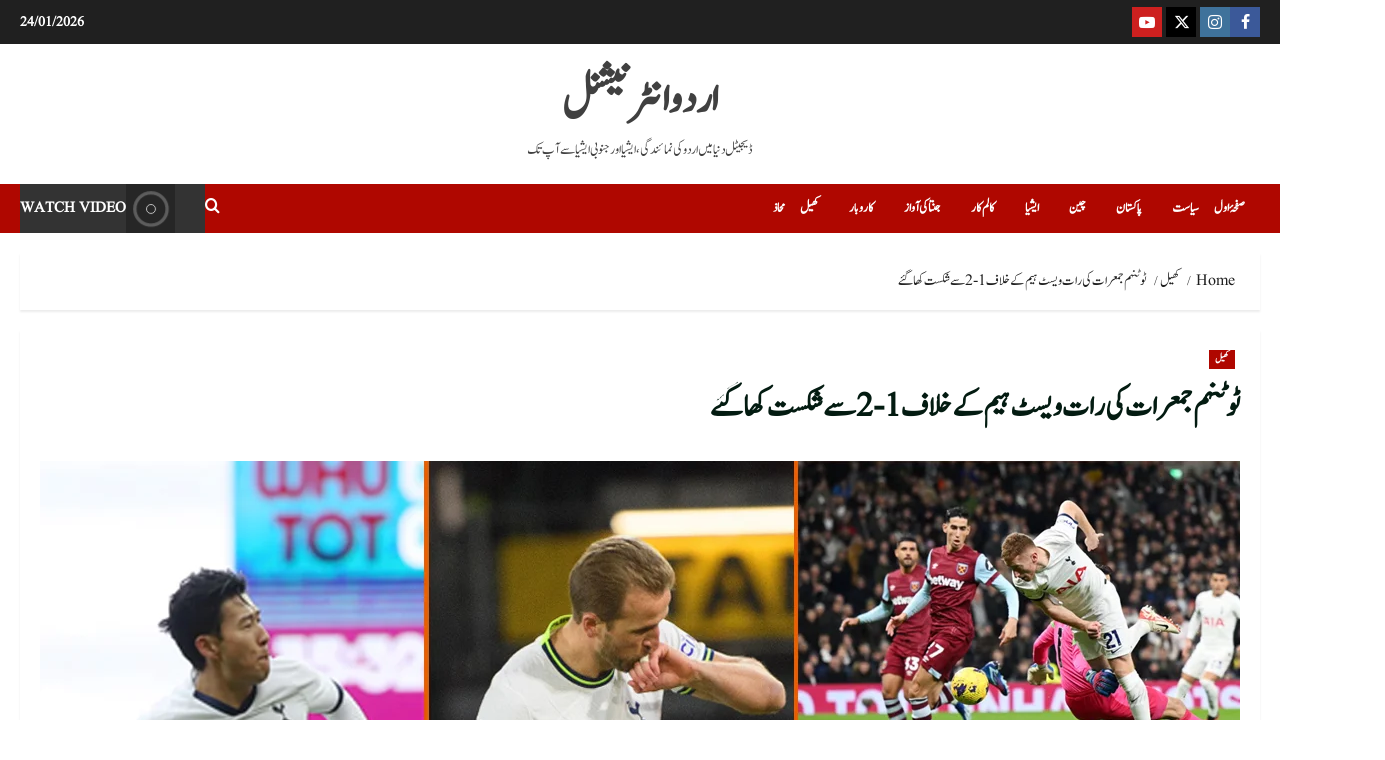

--- FILE ---
content_type: text/html; charset=UTF-8
request_url: https://urduintl.com/tottenham-vs-westham-in-premiere-league/
body_size: 31038
content:
<!doctype html><html lang="en-US"><head><script data-no-optimize="1">var litespeed_docref=sessionStorage.getItem("litespeed_docref");litespeed_docref&&(Object.defineProperty(document,"referrer",{get:function(){return litespeed_docref}}),sessionStorage.removeItem("litespeed_docref"));</script> <meta charset="UTF-8"><meta name="viewport" content="width=device-width, initial-scale=1"><link rel="profile" href="http://gmpg.org/xfn/11"><title>08/12/2023</title><meta name="description" content="اردو انٹرنیشنل  ٹوٹنہم واقعات کے ایک مایوس کن موڑ میں، جمعرات کی رات ویسٹ ہیم کے خلاف 1-2 سے شکست کھا گئے، گزشتہ پانچ گیمز میں ان کی چوتھی شکست۔ 11ویں منٹ میں کرسٹیان رومیرو کے ہیڈر سے ابتدائی برتری کے باوجود ویسٹ ہیم نے دوسرے ہاف میں واپسی کی ، 52ویں&hellip;"><meta name="robots" content="follow, noindex"><meta property="og:url" content="https://urduintl.com/tottenham-vs-westham-in-premiere-league/"><meta property="og:site_name" content="اردو انٹرنیشنل"><meta property="og:locale" content="en_US"><meta property="og:type" content="article"><meta property="article:author" content="https://web.facebook.com/urduintl"><meta property="article:publisher" content="https://web.facebook.com/urduintl"><meta property="article:section" content="کھیل"><meta property="article:tag" content="اردو فٹبال"><meta property="article:tag" content="انگلش پریمیئر لیگ"><meta property="article:tag" content="ٹوٹنہم"><meta property="article:tag" content="فٹبال"><meta property="article:tag" content="فٹبال اپڈیٹ"><meta property="article:tag" content="فٹبال کلب"><meta property="article:tag" content="فٹبال کلب ٹوٹنہم"><meta property="article:tag" content="فٹبال ویسٹ ہیم"><meta property="article:tag" content="ویسٹ ہیم"><meta property="og:title" content="08/12/2023 "><meta property="og:description" content="اردو انٹرنیشنل  ٹوٹنہم واقعات کے ایک مایوس کن موڑ میں، جمعرات کی رات ویسٹ ہیم کے خلاف 1-2 سے شکست کھا گئے، گزشتہ پانچ گیمز میں ان کی چوتھی شکست۔ 11ویں منٹ میں کرسٹیان رومیرو کے ہیڈر سے ابتدائی برتری کے باوجود ویسٹ ہیم نے دوسرے ہاف میں واپسی کی ، 52ویں&hellip;"><meta property="og:image" content="https://urduintl.com/wp-content/uploads/2023/12/Feature-Image-1.jpg"><meta property="og:image:secure_url" content="https://urduintl.com/wp-content/uploads/2023/12/Feature-Image-1.jpg"><meta property="og:image:width" content="1200"><meta property="og:image:height" content="900"><meta property="og:image:alt" content="Tottenham beaten by Westham by 2-1."><meta property="fb:pages" content=""><meta property="fb:admins" content="https://www.facebook.com/suhaib.zuberi"><meta property="fb:app_id" content=""><meta name="twitter:card" content="summary"><meta name="twitter:site" content="@urduintl"><meta name="twitter:creator" content="@urduintl"><meta name="twitter:title" content="08/12/2023 "><meta name="twitter:description" content="اردو انٹرنیشنل  ٹوٹنہم واقعات کے ایک مایوس کن موڑ میں، جمعرات کی رات ویسٹ ہیم کے خلاف 1-2 سے شکست کھا گئے، گزشتہ پانچ گیمز میں ان کی چوتھی شکست۔ 11ویں منٹ میں کرسٹیان رومیرو کے ہیڈر سے ابتدائی برتری کے باوجود ویسٹ ہیم نے دوسرے ہاف میں واپسی کی ، 52ویں&hellip;"><meta name="twitter:image" content="https://urduintl.com/wp-content/uploads/2023/12/Feature-Image-1.jpg"><link rel='dns-prefetch' href='//fonts.googleapis.com' /><link rel="alternate" type="application/rss+xml" title="اردو انٹرنیشنل &raquo; Feed" href="https://urduintl.com/feed/" /><link rel="alternate" type="application/rss+xml" title="اردو انٹرنیشنل &raquo; Comments Feed" href="https://urduintl.com/comments/feed/" /><link rel="alternate" title="oEmbed (JSON)" type="application/json+oembed" href="https://urduintl.com/wp-json/oembed/1.0/embed?url=https%3A%2F%2Furduintl.com%2Ftottenham-vs-westham-in-premiere-league%2F" /><link rel="alternate" title="oEmbed (XML)" type="text/xml+oembed" href="https://urduintl.com/wp-json/oembed/1.0/embed?url=https%3A%2F%2Furduintl.com%2Ftottenham-vs-westham-in-premiere-league%2F&#038;format=xml" /><style id='wp-img-auto-sizes-contain-inline-css' type='text/css'>img:is([sizes=auto i],[sizes^="auto," i]){contain-intrinsic-size:3000px 1500px}
/*# sourceURL=wp-img-auto-sizes-contain-inline-css */</style><link data-optimized="2" rel="stylesheet" href="https://urduintl.com/wp-content/litespeed/css/f0e54476dca601f7d572623b7fa220cf.css?ver=4261c" /><style id='global-styles-inline-css' type='text/css'>:root{--wp--preset--aspect-ratio--square: 1;--wp--preset--aspect-ratio--4-3: 4/3;--wp--preset--aspect-ratio--3-4: 3/4;--wp--preset--aspect-ratio--3-2: 3/2;--wp--preset--aspect-ratio--2-3: 2/3;--wp--preset--aspect-ratio--16-9: 16/9;--wp--preset--aspect-ratio--9-16: 9/16;--wp--preset--color--black: #000000;--wp--preset--color--cyan-bluish-gray: #abb8c3;--wp--preset--color--white: #ffffff;--wp--preset--color--pale-pink: #f78da7;--wp--preset--color--vivid-red: #cf2e2e;--wp--preset--color--luminous-vivid-orange: #ff6900;--wp--preset--color--luminous-vivid-amber: #fcb900;--wp--preset--color--light-green-cyan: #7bdcb5;--wp--preset--color--vivid-green-cyan: #00d084;--wp--preset--color--pale-cyan-blue: #8ed1fc;--wp--preset--color--vivid-cyan-blue: #0693e3;--wp--preset--color--vivid-purple: #9b51e0;--wp--preset--gradient--vivid-cyan-blue-to-vivid-purple: linear-gradient(135deg,rgb(6,147,227) 0%,rgb(155,81,224) 100%);--wp--preset--gradient--light-green-cyan-to-vivid-green-cyan: linear-gradient(135deg,rgb(122,220,180) 0%,rgb(0,208,130) 100%);--wp--preset--gradient--luminous-vivid-amber-to-luminous-vivid-orange: linear-gradient(135deg,rgb(252,185,0) 0%,rgb(255,105,0) 100%);--wp--preset--gradient--luminous-vivid-orange-to-vivid-red: linear-gradient(135deg,rgb(255,105,0) 0%,rgb(207,46,46) 100%);--wp--preset--gradient--very-light-gray-to-cyan-bluish-gray: linear-gradient(135deg,rgb(238,238,238) 0%,rgb(169,184,195) 100%);--wp--preset--gradient--cool-to-warm-spectrum: linear-gradient(135deg,rgb(74,234,220) 0%,rgb(151,120,209) 20%,rgb(207,42,186) 40%,rgb(238,44,130) 60%,rgb(251,105,98) 80%,rgb(254,248,76) 100%);--wp--preset--gradient--blush-light-purple: linear-gradient(135deg,rgb(255,206,236) 0%,rgb(152,150,240) 100%);--wp--preset--gradient--blush-bordeaux: linear-gradient(135deg,rgb(254,205,165) 0%,rgb(254,45,45) 50%,rgb(107,0,62) 100%);--wp--preset--gradient--luminous-dusk: linear-gradient(135deg,rgb(255,203,112) 0%,rgb(199,81,192) 50%,rgb(65,88,208) 100%);--wp--preset--gradient--pale-ocean: linear-gradient(135deg,rgb(255,245,203) 0%,rgb(182,227,212) 50%,rgb(51,167,181) 100%);--wp--preset--gradient--electric-grass: linear-gradient(135deg,rgb(202,248,128) 0%,rgb(113,206,126) 100%);--wp--preset--gradient--midnight: linear-gradient(135deg,rgb(2,3,129) 0%,rgb(40,116,252) 100%);--wp--preset--font-size--small: 13px;--wp--preset--font-size--medium: 20px;--wp--preset--font-size--large: 36px;--wp--preset--font-size--x-large: 42px;--wp--preset--spacing--20: 0.44rem;--wp--preset--spacing--30: 0.67rem;--wp--preset--spacing--40: 1rem;--wp--preset--spacing--50: 1.5rem;--wp--preset--spacing--60: 2.25rem;--wp--preset--spacing--70: 3.38rem;--wp--preset--spacing--80: 5.06rem;--wp--preset--shadow--natural: 6px 6px 9px rgba(0, 0, 0, 0.2);--wp--preset--shadow--deep: 12px 12px 50px rgba(0, 0, 0, 0.4);--wp--preset--shadow--sharp: 6px 6px 0px rgba(0, 0, 0, 0.2);--wp--preset--shadow--outlined: 6px 6px 0px -3px rgb(255, 255, 255), 6px 6px rgb(0, 0, 0);--wp--preset--shadow--crisp: 6px 6px 0px rgb(0, 0, 0);}:root { --wp--style--global--content-size: 930px;--wp--style--global--wide-size: 1400px; }:where(body) { margin: 0; }.wp-site-blocks > .alignleft { float: left; margin-right: 2em; }.wp-site-blocks > .alignright { float: right; margin-left: 2em; }.wp-site-blocks > .aligncenter { justify-content: center; margin-left: auto; margin-right: auto; }:where(.wp-site-blocks) > * { margin-block-start: 24px; margin-block-end: 0; }:where(.wp-site-blocks) > :first-child { margin-block-start: 0; }:where(.wp-site-blocks) > :last-child { margin-block-end: 0; }:root { --wp--style--block-gap: 24px; }:root :where(.is-layout-flow) > :first-child{margin-block-start: 0;}:root :where(.is-layout-flow) > :last-child{margin-block-end: 0;}:root :where(.is-layout-flow) > *{margin-block-start: 24px;margin-block-end: 0;}:root :where(.is-layout-constrained) > :first-child{margin-block-start: 0;}:root :where(.is-layout-constrained) > :last-child{margin-block-end: 0;}:root :where(.is-layout-constrained) > *{margin-block-start: 24px;margin-block-end: 0;}:root :where(.is-layout-flex){gap: 24px;}:root :where(.is-layout-grid){gap: 24px;}.is-layout-flow > .alignleft{float: left;margin-inline-start: 0;margin-inline-end: 2em;}.is-layout-flow > .alignright{float: right;margin-inline-start: 2em;margin-inline-end: 0;}.is-layout-flow > .aligncenter{margin-left: auto !important;margin-right: auto !important;}.is-layout-constrained > .alignleft{float: left;margin-inline-start: 0;margin-inline-end: 2em;}.is-layout-constrained > .alignright{float: right;margin-inline-start: 2em;margin-inline-end: 0;}.is-layout-constrained > .aligncenter{margin-left: auto !important;margin-right: auto !important;}.is-layout-constrained > :where(:not(.alignleft):not(.alignright):not(.alignfull)){max-width: var(--wp--style--global--content-size);margin-left: auto !important;margin-right: auto !important;}.is-layout-constrained > .alignwide{max-width: var(--wp--style--global--wide-size);}body .is-layout-flex{display: flex;}.is-layout-flex{flex-wrap: wrap;align-items: center;}.is-layout-flex > :is(*, div){margin: 0;}body .is-layout-grid{display: grid;}.is-layout-grid > :is(*, div){margin: 0;}body{padding-top: 0px;padding-right: 0px;padding-bottom: 0px;padding-left: 0px;}a:where(:not(.wp-element-button)){text-decoration: none;}:root :where(.wp-element-button, .wp-block-button__link){background-color: #32373c;border-radius: 0;border-width: 0;color: #fff;font-family: inherit;font-size: inherit;font-style: inherit;font-weight: inherit;letter-spacing: inherit;line-height: inherit;padding-top: calc(0.667em + 2px);padding-right: calc(1.333em + 2px);padding-bottom: calc(0.667em + 2px);padding-left: calc(1.333em + 2px);text-decoration: none;text-transform: inherit;}.has-black-color{color: var(--wp--preset--color--black) !important;}.has-cyan-bluish-gray-color{color: var(--wp--preset--color--cyan-bluish-gray) !important;}.has-white-color{color: var(--wp--preset--color--white) !important;}.has-pale-pink-color{color: var(--wp--preset--color--pale-pink) !important;}.has-vivid-red-color{color: var(--wp--preset--color--vivid-red) !important;}.has-luminous-vivid-orange-color{color: var(--wp--preset--color--luminous-vivid-orange) !important;}.has-luminous-vivid-amber-color{color: var(--wp--preset--color--luminous-vivid-amber) !important;}.has-light-green-cyan-color{color: var(--wp--preset--color--light-green-cyan) !important;}.has-vivid-green-cyan-color{color: var(--wp--preset--color--vivid-green-cyan) !important;}.has-pale-cyan-blue-color{color: var(--wp--preset--color--pale-cyan-blue) !important;}.has-vivid-cyan-blue-color{color: var(--wp--preset--color--vivid-cyan-blue) !important;}.has-vivid-purple-color{color: var(--wp--preset--color--vivid-purple) !important;}.has-black-background-color{background-color: var(--wp--preset--color--black) !important;}.has-cyan-bluish-gray-background-color{background-color: var(--wp--preset--color--cyan-bluish-gray) !important;}.has-white-background-color{background-color: var(--wp--preset--color--white) !important;}.has-pale-pink-background-color{background-color: var(--wp--preset--color--pale-pink) !important;}.has-vivid-red-background-color{background-color: var(--wp--preset--color--vivid-red) !important;}.has-luminous-vivid-orange-background-color{background-color: var(--wp--preset--color--luminous-vivid-orange) !important;}.has-luminous-vivid-amber-background-color{background-color: var(--wp--preset--color--luminous-vivid-amber) !important;}.has-light-green-cyan-background-color{background-color: var(--wp--preset--color--light-green-cyan) !important;}.has-vivid-green-cyan-background-color{background-color: var(--wp--preset--color--vivid-green-cyan) !important;}.has-pale-cyan-blue-background-color{background-color: var(--wp--preset--color--pale-cyan-blue) !important;}.has-vivid-cyan-blue-background-color{background-color: var(--wp--preset--color--vivid-cyan-blue) !important;}.has-vivid-purple-background-color{background-color: var(--wp--preset--color--vivid-purple) !important;}.has-black-border-color{border-color: var(--wp--preset--color--black) !important;}.has-cyan-bluish-gray-border-color{border-color: var(--wp--preset--color--cyan-bluish-gray) !important;}.has-white-border-color{border-color: var(--wp--preset--color--white) !important;}.has-pale-pink-border-color{border-color: var(--wp--preset--color--pale-pink) !important;}.has-vivid-red-border-color{border-color: var(--wp--preset--color--vivid-red) !important;}.has-luminous-vivid-orange-border-color{border-color: var(--wp--preset--color--luminous-vivid-orange) !important;}.has-luminous-vivid-amber-border-color{border-color: var(--wp--preset--color--luminous-vivid-amber) !important;}.has-light-green-cyan-border-color{border-color: var(--wp--preset--color--light-green-cyan) !important;}.has-vivid-green-cyan-border-color{border-color: var(--wp--preset--color--vivid-green-cyan) !important;}.has-pale-cyan-blue-border-color{border-color: var(--wp--preset--color--pale-cyan-blue) !important;}.has-vivid-cyan-blue-border-color{border-color: var(--wp--preset--color--vivid-cyan-blue) !important;}.has-vivid-purple-border-color{border-color: var(--wp--preset--color--vivid-purple) !important;}.has-vivid-cyan-blue-to-vivid-purple-gradient-background{background: var(--wp--preset--gradient--vivid-cyan-blue-to-vivid-purple) !important;}.has-light-green-cyan-to-vivid-green-cyan-gradient-background{background: var(--wp--preset--gradient--light-green-cyan-to-vivid-green-cyan) !important;}.has-luminous-vivid-amber-to-luminous-vivid-orange-gradient-background{background: var(--wp--preset--gradient--luminous-vivid-amber-to-luminous-vivid-orange) !important;}.has-luminous-vivid-orange-to-vivid-red-gradient-background{background: var(--wp--preset--gradient--luminous-vivid-orange-to-vivid-red) !important;}.has-very-light-gray-to-cyan-bluish-gray-gradient-background{background: var(--wp--preset--gradient--very-light-gray-to-cyan-bluish-gray) !important;}.has-cool-to-warm-spectrum-gradient-background{background: var(--wp--preset--gradient--cool-to-warm-spectrum) !important;}.has-blush-light-purple-gradient-background{background: var(--wp--preset--gradient--blush-light-purple) !important;}.has-blush-bordeaux-gradient-background{background: var(--wp--preset--gradient--blush-bordeaux) !important;}.has-luminous-dusk-gradient-background{background: var(--wp--preset--gradient--luminous-dusk) !important;}.has-pale-ocean-gradient-background{background: var(--wp--preset--gradient--pale-ocean) !important;}.has-electric-grass-gradient-background{background: var(--wp--preset--gradient--electric-grass) !important;}.has-midnight-gradient-background{background: var(--wp--preset--gradient--midnight) !important;}.has-small-font-size{font-size: var(--wp--preset--font-size--small) !important;}.has-medium-font-size{font-size: var(--wp--preset--font-size--medium) !important;}.has-large-font-size{font-size: var(--wp--preset--font-size--large) !important;}.has-x-large-font-size{font-size: var(--wp--preset--font-size--x-large) !important;}
/*# sourceURL=global-styles-inline-css */</style><style id='morenews-style-inline-css' type='text/css'>body.aft-dark-mode #sidr,body.aft-dark-mode,body.aft-dark-mode.custom-background,body.aft-dark-mode #af-preloader{background-color:#000000;} body.aft-default-mode #sidr,body.aft-default-mode #af-preloader,body.aft-default-mode{background-color:#ffffff;} .frm_style_formidable-style.with_frm_style .frm_compact .frm_dropzone.dz-clickable .dz-message,.frm_style_formidable-style.with_frm_style input[type=submit],.frm_style_formidable-style.with_frm_style .frm_submit input[type=button],.frm_style_formidable-style.with_frm_style .frm_submit button,.frm_form_submit_style,.frm_style_formidable-style.with_frm_style .frm-edit-page-btn,.woocommerce #respond input#submit.disabled,.woocommerce #respond input#submit:disabled,.woocommerce #respond input#submit:disabled[disabled],.woocommerce a.button.disabled,.woocommerce a.button:disabled,.woocommerce a.button:disabled[disabled],.woocommerce button.button.disabled,.woocommerce button.button:disabled,.woocommerce button.button:disabled[disabled],.woocommerce input.button.disabled,.woocommerce input.button:disabled,.woocommerce input.button:disabled[disabled],.woocommerce #respond input#submit,.woocommerce a.button,.woocommerce button.button,.woocommerce input.button,.woocommerce #respond input#submit.alt,.woocommerce a.button.alt,.woocommerce button.button.alt,.woocommerce input.button.alt,.woocommerce-account .addresses .title .edit,:root .wc-block-featured-product__link :where(.wp-element-button,.wp-block-button__link),:root .wc-block-featured-category__link :where(.wp-element-button,.wp-block-button__link),hustle-button,button.wc-block-mini-cart__button,.wc-block-checkout .wp-block-button__link,.wp-block-button.wc-block-components-product-button .wp-block-button__link,.wc-block-grid__product-add-to-cart.wp-block-button .wp-block-button__link,body .wc-block-components-button,.wc-block-grid .wp-block-button__link,.woocommerce-notices-wrapper .button,body .woocommerce-notices-wrapper .button:hover,body.woocommerce .single_add_to_cart_button.button:hover,body.woocommerce a.button.add_to_cart_button:hover,.widget-title-fill-and-border .morenews-widget .wp-block-search__label,.widget-title-fill-and-border .morenews-widget .wp-block-group .wp-block-heading,.widget-title-fill-and-no-border .morenews-widget .wp-block-search__label,.widget-title-fill-and-no-border .morenews-widget .wp-block-group .wp-block-heading,.widget-title-fill-and-border .wp_post_author_widget .widget-title .header-after,.widget-title-fill-and-border .widget-title .heading-line,.widget-title-fill-and-border .aft-posts-tabs-panel .nav-tabs>li>a.active,.widget-title-fill-and-border .aft-main-banner-wrapper .widget-title .heading-line ,.widget-title-fill-and-no-border .wp_post_author_widget .widget-title .header-after,.widget-title-fill-and-no-border .widget-title .heading-line,.widget-title-fill-and-no-border .aft-posts-tabs-panel .nav-tabs>li>a.active,.widget-title-fill-and-no-border .aft-main-banner-wrapper .widget-title .heading-line,a.sidr-class-sidr-button-close,body.widget-title-border-bottom .header-after1 .heading-line-before,body.widget-title-border-bottom .widget-title .heading-line-before,.widget-title-border-center .morenews-widget .wp-block-search__label::after,.widget-title-border-center .morenews-widget .wp-block-group .wp-block-heading::after,.widget-title-border-center .wp_post_author_widget .widget-title .heading-line-before,.widget-title-border-center .aft-posts-tabs-panel .nav-tabs>li>a.active::after,.widget-title-border-center .wp_post_author_widget .widget-title .header-after::after,.widget-title-border-center .widget-title .heading-line-after,.widget-title-border-bottom .morenews-widget .wp-block-search__label::after,.widget-title-border-bottom .morenews-widget .wp-block-group .wp-block-heading::after,.widget-title-border-bottom .heading-line::before,.widget-title-border-bottom .wp-post-author-wrap .header-after::before,.widget-title-border-bottom .aft-posts-tabs-panel .nav-tabs>li>a.active span::after,.aft-dark-mode .is-style-fill a.wp-block-button__link:not(.has-background),.aft-default-mode .is-style-fill a.wp-block-button__link:not(.has-background),#reading-progress-bar,a.comment-reply-link,body.aft-default-mode .reply a,body.aft-dark-mode .reply a,.aft-popular-taxonomies-lists span::before ,#loader-wrapper div,span.heading-line::before,.wp-post-author-wrap .header-after::before,body.aft-dark-mode input[type="button"],body.aft-dark-mode input[type="reset"],body.aft-dark-mode input[type="submit"],body.aft-dark-mode .inner-suscribe input[type=submit],body.aft-default-mode input[type="button"],body.aft-default-mode input[type="reset"],body.aft-default-mode input[type="submit"],body.aft-default-mode .inner-suscribe input[type=submit],.woocommerce-product-search button[type="submit"],input.search-submit,.wp-block-search__button,.af-youtube-slider .af-video-wrap .af-bg-play i,.af-youtube-video-list .entry-header-yt-video-wrapper .af-yt-video-play i,.af-post-format i,body .btn-style1 a:visited,body .btn-style1 a,body span.post-page-numbers.current,body .morenews-pagination .nav-links .page-numbers.current,body #scroll-up,button,a.author-button.primary,.morenews-reaction-button .reaction-percentage,h3.morenews-subtitle:after,body article.sticky .read-single:before,.aft-readmore-wrapper a.aft-readmore:hover,body.aft-dark-mode .aft-readmore-wrapper a.aft-readmore:hover,footer.site-footer .aft-readmore-wrapper a.aft-readmore:hover,.aft-readmore-wrapper a.aft-readmore:hover,body .trending-posts-vertical .trending-no{background-color:#ea5e00;} div.wpforms-container-full button[type=submit]:hover,div.wpforms-container-full button[type=submit]:not(:hover):not(:active){background-color:#ea5e00 !important;} .grid-design-texts-over-image .aft-readmore-wrapper a.aft-readmore:hover,.aft-readmore-wrapper a.aft-readmore:hover,body.aft-dark-mode .aft-readmore-wrapper a.aft-readmore:hover,body.aft-default-mode .aft-readmore-wrapper a.aft-readmore:hover,a.author-button.primary,.morenews-post-badge,body.single .entry-header .aft-post-excerpt-and-meta .post-excerpt,body.aft-dark-mode.single span.tags-links a:hover,.morenews-pagination .nav-links .page-numbers.current,.aft-readmore-wrapper a.aft-readmore:hover,p.awpa-more-posts a:hover,.wp-post-author-meta .wp-post-author-meta-more-posts a.awpa-more-posts:hover{border-color:#ea5e00;} body:not(.rtl) .aft-popular-taxonomies-lists span::after{border-left-color:#ea5e00;} body.rtl .aft-popular-taxonomies-lists span::after{border-right-color:#ea5e00;} .widget-title-fill-and-no-border .morenews-widget .wp-block-search__label::after,.widget-title-fill-and-no-border .morenews-widget .wp-block-group .wp-block-heading::after,.widget-title-fill-and-no-border .aft-posts-tabs-panel .nav-tabs>li a.active::after,.widget-title-fill-and-no-border .morenews-widget .widget-title::before,.widget-title-fill-and-no-border .morenews-customizer .widget-title::before{border-top-color:#ea5e00;} .woocommerce div.product .woocommerce-tabs ul.tabs li.active,#scroll-up::after,.aft-dark-mode #loader,.aft-default-mode #loader{border-bottom-color:#ea5e00;} footer.site-footer .wp-calendar-nav a:hover,footer.site-footer .wp-block-latest-comments__comment-meta a:hover,.aft-dark-mode .tagcloud a:hover,.aft-dark-mode .widget ul.menu >li a:hover,.aft-dark-mode .widget > ul > li a:hover,.banner-exclusive-posts-wrapper a:hover,.list-style .read-title h3 a:hover,.grid-design-default .read-title h3 a:hover,body.aft-dark-mode .banner-exclusive-posts-wrapper a:hover,body.aft-dark-mode .banner-exclusive-posts-wrapper a:visited:hover,body.aft-default-mode .banner-exclusive-posts-wrapper a:hover,body.aft-default-mode .banner-exclusive-posts-wrapper a:visited:hover,body.wp-post-author-meta .awpa-display-name a:hover,.widget_text a ,.post-description a:not(.aft-readmore),.post-description a:not(.aft-readmore):visited,.wp_post_author_widget .wp-post-author-meta .awpa-display-name a:hover,.wp-post-author-meta .wp-post-author-meta-more-posts a.awpa-more-posts:hover,body.aft-default-mode .af-breadcrumbs a:hover,body.aft-dark-mode .af-breadcrumbs a:hover,body .wp-block-latest-comments li.wp-block-latest-comments__comment a:hover,body .site-footer .color-pad .read-title h3 a:hover,body.aft-dark-mode #secondary .morenews-widget ul[class*="wp-block-"] a:hover,body.aft-dark-mode #secondary .morenews-widget ol[class*="wp-block-"] a:hover,body.aft-dark-mode a.post-edit-link:hover,body.aft-default-mode #secondary .morenews-widget ul[class*="wp-block-"] a:hover,body.aft-default-mode #secondary .morenews-widget ol[class*="wp-block-"] a:hover,body.aft-default-mode a.post-edit-link:hover,body.aft-default-mode #secondary .widget > ul > li a:hover,body.aft-default-mode footer.comment-meta a:hover,body.aft-dark-mode footer.comment-meta a:hover,body.aft-default-mode .comment-form a:hover,body.aft-dark-mode .comment-form a:hover,body.aft-dark-mode .entry-content > .wp-block-tag-cloud a:not(.has-text-color):hover,body.aft-default-mode .entry-content > .wp-block-tag-cloud a:not(.has-text-color):hover,body.aft-dark-mode .entry-content .wp-block-archives-list.wp-block-archives a:not(.has-text-color):hover,body.aft-default-mode .entry-content .wp-block-archives-list.wp-block-archives a:not(.has-text-color):hover,body.aft-dark-mode .entry-content .wp-block-latest-posts a:not(.has-text-color):hover,body.aft-dark-mode .entry-content .wp-block-categories-list.wp-block-categories a:not(.has-text-color):hover,body.aft-default-mode .entry-content .wp-block-latest-posts a:not(.has-text-color):hover,body.aft-default-mode .entry-content .wp-block-categories-list.wp-block-categories a:not(.has-text-color):hover,.aft-default-mode .wp-block-archives-list.wp-block-archives a:not(.has-text-color):hover,.aft-default-mode .wp-block-latest-posts a:not(.has-text-color):hover,.aft-default-mode .wp-block-categories-list.wp-block-categories a:not(.has-text-color):hover,.aft-default-mode .wp-block-latest-comments li.wp-block-latest-comments__comment a:hover,.aft-dark-mode .wp-block-archives-list.wp-block-archives a:not(.has-text-color):hover,.aft-dark-mode .wp-block-latest-posts a:not(.has-text-color):hover,.aft-dark-mode .wp-block-categories-list.wp-block-categories a:not(.has-text-color):hover,.aft-dark-mode .wp-block-latest-comments li.wp-block-latest-comments__comment a:hover,body.aft-dark-mode .morenews-pagination .nav-links a.page-numbers:hover,body.aft-default-mode .morenews-pagination .nav-links a.page-numbers:hover,body.aft-default-mode .aft-popular-taxonomies-lists ul li a:hover ,body.aft-dark-mode .aft-popular-taxonomies-lists ul li a:hover,body.aft-dark-mode .wp-calendar-nav a,body .entry-content > .wp-block-heading:not(.has-link-color):not(.wp-block-post-title) a,body .entry-content > ul a,body .entry-content > ol a,body .entry-content > p:not(.has-link-color) a ,body.aft-default-mode p.logged-in-as a,body.aft-dark-mode p.logged-in-as a,body.aft-dark-mode .woocommerce-loop-product__title:hover,body.aft-default-mode .woocommerce-loop-product__title:hover,a:hover,p a,.stars a:active,.stars a:focus,.morenews-widget.widget_text a,a.author-website:hover,.author-box-content a.author-posts-link:hover,body .morenews-sponsor a,body .morenews-source a,body.aft-default-mode .wp-block-latest-comments li.wp-block-latest-comments__comment a:hover,body.aft-dark-mode .wp-block-latest-comments li.wp-block-latest-comments__comment a:hover,.entry-content .wp-block-latest-comments a:not(.has-text-color):hover,.wc-block-grid__product .wc-block-grid__product-link:focus,body.aft-default-mode .entry-content .wp-block-heading:not(.has-link-color):not(.wp-block-post-title) a,body.aft-dark-mode .entry-content .wp-block-heading:not(.has-link-color):not(.wp-block-post-title) a,body.aft-default-mode .comment-content a,body.aft-dark-mode .comment-content a,body.aft-default-mode .post-excerpt a,body.aft-dark-mode .post-excerpt a,body.aft-default-mode .wp-block-tag-cloud a:hover,body.aft-default-mode .tagcloud a:hover,body.aft-default-mode.single span.tags-links a:hover,body.aft-default-mode p.awpa-more-posts a:hover,body.aft-default-mode p.awpa-website a:hover ,body.aft-default-mode .wp-post-author-meta h4 a:hover,body.aft-default-mode .widget ul.menu >li a:hover,body.aft-default-mode .widget > ul > li a:hover,body.aft-default-mode .nav-links a:hover,body.aft-default-mode ul.trail-items li a:hover,body.aft-dark-mode .wp-block-tag-cloud a:hover,body.aft-dark-mode .tagcloud a:hover,body.aft-dark-mode.single span.tags-links a:hover,body.aft-dark-mode p.awpa-more-posts a:hover,body.aft-dark-mode p.awpa-website a:hover ,body.aft-dark-mode .widget ul.menu >li a:hover,body.aft-dark-mode .nav-links a:hover,body.aft-dark-mode ul.trail-items li a:hover{color:#ea5e00;} @media only screen and (min-width:992px){body.aft-default-mode .morenews-header .main-navigation .menu-desktop > ul > li:hover > a:before,body.aft-default-mode .morenews-header .main-navigation .menu-desktop > ul > li.current-menu-item > a:before{background-color:#ea5e00;} } .woocommerce-product-search button[type="submit"],input.search-submit{background-color:#ea5e00;} .aft-dark-mode .entry-content a:hover,.aft-dark-mode .entry-content a:focus,.aft-dark-mode .entry-content a:active,.wp-calendar-nav a,#wp-calendar tbody td a,body.aft-dark-mode #wp-calendar tbody td#today,body.aft-default-mode #wp-calendar tbody td#today,body.aft-default-mode .entry-content .wp-block-heading:not(.has-link-color):not(.wp-block-post-title) a,body.aft-dark-mode .entry-content .wp-block-heading:not(.has-link-color):not(.wp-block-post-title) a,body .entry-content > ul a,body .entry-content > ul a:visited,body .entry-content > ol a,body .entry-content > ol a:visited,body .entry-content > p:not(.has-link-color) a,body .entry-content > p:not(.has-link-color) a:visited{color:#ea5e00;} .woocommerce-product-search button[type="submit"],input.search-submit,body.single span.tags-links a:hover,body .entry-content .wp-block-heading:not(.has-link-color):not(.wp-block-post-title) a,body .entry-content > ul a,body .entry-content > ul a:visited,body .entry-content > ol a,body .entry-content > ol a:visited,body .entry-content > p:not(.has-link-color) a,body .entry-content > p:not(.has-link-color) a:visited{border-color:#ea5e00;} @media only screen and (min-width:993px){.main-navigation .menu-desktop > li.current-menu-item::after,.main-navigation .menu-desktop > ul > li.current-menu-item::after,.main-navigation .menu-desktop > li::after,.main-navigation .menu-desktop > ul > li::after{background-color:#ea5e00;} } .site-branding .site-title{font-family:'Oswald','Noto Sans','Noto Sans CJK SC','Noto Sans JP','Noto Sans KR',system-ui,-apple-system,'Segoe UI',Roboto,'Helvetica Neue',Arial,sans-serif,'Apple Color Emoji','Segoe UI Emoji','Segoe UI Symbol';} body,button,input,select,optgroup,.cat-links li a,.min-read,.af-social-contacts .social-widget-menu .screen-reader-text,textarea{font-family:'Open Sans','Noto Sans','Noto Sans CJK SC','Noto Sans JP','Noto Sans KR',system-ui,-apple-system,'Segoe UI',Roboto,'Helvetica Neue',Arial,sans-serif,'Apple Color Emoji','Segoe UI Emoji','Segoe UI Symbol';} .wp-block-tag-cloud a,.tagcloud a,body span.hustle-title,.wp-block-blockspare-blockspare-tabs .bs-tabs-title-list li a.bs-tab-title,.navigation.post-navigation .nav-links a,div.custom-menu-link > a,.exclusive-posts .exclusive-now span,.aft-popular-taxonomies-lists span,.exclusive-posts a,.aft-posts-tabs-panel .nav-tabs>li>a,.widget-title-border-bottom .aft-posts-tabs-panel .nav-tabs>li>a,.nav-tabs>li,.widget ul ul li,.widget ul.menu >li ,.widget > ul > li,.wp-block-search__label,.wp-block-latest-posts.wp-block-latest-posts__list li,.wp-block-latest-comments li.wp-block-latest-comments__comment,.wp-block-group ul li a,.main-navigation ul li a,h1,h2,h3,h4,h5,h6{font-family:'Oswald','Noto Sans','Noto Sans CJK SC','Noto Sans JP','Noto Sans KR',system-ui,-apple-system,'Segoe UI',Roboto,'Helvetica Neue',Arial,sans-serif,'Apple Color Emoji','Segoe UI Emoji','Segoe UI Symbol';} .container-wrapper .elementor{max-width:100%;} .full-width-content .elementor-section-stretched,.align-content-left .elementor-section-stretched,.align-content-right .elementor-section-stretched{max-width:100%;left:0 !important;}
/*# sourceURL=morenews-style-inline-css */</style><style type="text/css"></style><script type="litespeed/javascript" data-src="https://urduintl.com/wp-includes/js/jquery/jquery.min.js" id="jquery-core-js"></script> <link rel="https://api.w.org/" href="https://urduintl.com/wp-json/" /><link rel="alternate" title="JSON" type="application/json" href="https://urduintl.com/wp-json/wp/v2/posts/5257" /><link rel="EditURI" type="application/rsd+xml" title="RSD" href="https://urduintl.com/xmlrpc.php?rsd" /><meta name="generator" content="WordPress 6.9" /><meta name="generator" content="SportsPress 2.7.26" /><link rel='shortlink' href='https://urduintl.com/?p=5257' /><style>/* CSS added by WP Meta and Date Remover*/.wp-block-post-author__name{display:none !important;} .wp-block-post-date{display:none !important;} .entry-meta {display:none !important;} .home .entry-meta { display: none; } .entry-footer {display:none !important;} .home .entry-footer { display: none; }</style><style type="text/css">body .af-header-image.data-bg:before {
        opacity: 0;
      }

            .site-title a,
      .site-header .site-branding .site-title a:visited,
      .site-header .site-branding .site-title a:hover,
      .site-description {
        color: #404040      }

      body.aft-dark-mode .site-title a,
      body.aft-dark-mode .site-header .site-branding .site-title a:visited,
      body.aft-dark-mode .site-header .site-branding .site-title a:hover,
      body.aft-dark-mode .site-description {
        color: #ffffff;
      }

      .header-layout-3 .site-header .site-branding .site-title,
      .site-branding .site-title {
        font-size: 49px;
      }

      @media only screen and (max-width: 640px) {
        .site-branding .site-title {
          font-size: 2.75rem;

        }
      }

      /* @media only screen and (max-width: 375px) {
                    .site-branding .site-title {
                        font-size: 32px;

                    }
                } */</style><style type="text/css" id="custom-background-css">body.custom-background { background-color: #ffffff; }</style><style type="text/css">.saboxplugin-wrap{-webkit-box-sizing:border-box;-moz-box-sizing:border-box;-ms-box-sizing:border-box;box-sizing:border-box;border:1px solid #eee;width:100%;clear:both;display:block;overflow:hidden;word-wrap:break-word;position:relative}.saboxplugin-wrap .saboxplugin-gravatar{float:left;padding:0 20px 20px 20px}.saboxplugin-wrap .saboxplugin-gravatar img{max-width:100px;height:auto;border-radius:0;}.saboxplugin-wrap .saboxplugin-authorname{font-size:18px;line-height:1;margin:20px 0 0 20px;display:block}.saboxplugin-wrap .saboxplugin-authorname a{text-decoration:none}.saboxplugin-wrap .saboxplugin-authorname a:focus{outline:0}.saboxplugin-wrap .saboxplugin-desc{display:block;margin:5px 20px}.saboxplugin-wrap .saboxplugin-desc a{text-decoration:underline}.saboxplugin-wrap .saboxplugin-desc p{margin:5px 0 12px}.saboxplugin-wrap .saboxplugin-web{margin:0 20px 15px;text-align:left}.saboxplugin-wrap .sab-web-position{text-align:right}.saboxplugin-wrap .saboxplugin-web a{color:#ccc;text-decoration:none}.saboxplugin-wrap .saboxplugin-socials{position:relative;display:block;background:#fcfcfc;padding:5px;border-top:1px solid #eee}.saboxplugin-wrap .saboxplugin-socials a svg{width:20px;height:20px}.saboxplugin-wrap .saboxplugin-socials a svg .st2{fill:#fff; transform-origin:center center;}.saboxplugin-wrap .saboxplugin-socials a svg .st1{fill:rgba(0,0,0,.3)}.saboxplugin-wrap .saboxplugin-socials a:hover{opacity:.8;-webkit-transition:opacity .4s;-moz-transition:opacity .4s;-o-transition:opacity .4s;transition:opacity .4s;box-shadow:none!important;-webkit-box-shadow:none!important}.saboxplugin-wrap .saboxplugin-socials .saboxplugin-icon-color{box-shadow:none;padding:0;border:0;-webkit-transition:opacity .4s;-moz-transition:opacity .4s;-o-transition:opacity .4s;transition:opacity .4s;display:inline-block;color:#fff;font-size:0;text-decoration:inherit;margin:5px;-webkit-border-radius:0;-moz-border-radius:0;-ms-border-radius:0;-o-border-radius:0;border-radius:0;overflow:hidden}.saboxplugin-wrap .saboxplugin-socials .saboxplugin-icon-grey{text-decoration:inherit;box-shadow:none;position:relative;display:-moz-inline-stack;display:inline-block;vertical-align:middle;zoom:1;margin:10px 5px;color:#444;fill:#444}.clearfix:after,.clearfix:before{content:' ';display:table;line-height:0;clear:both}.ie7 .clearfix{zoom:1}.saboxplugin-socials.sabox-colored .saboxplugin-icon-color .sab-twitch{border-color:#38245c}.saboxplugin-socials.sabox-colored .saboxplugin-icon-color .sab-behance{border-color:#003eb0}.saboxplugin-socials.sabox-colored .saboxplugin-icon-color .sab-deviantart{border-color:#036824}.saboxplugin-socials.sabox-colored .saboxplugin-icon-color .sab-digg{border-color:#00327c}.saboxplugin-socials.sabox-colored .saboxplugin-icon-color .sab-dribbble{border-color:#ba1655}.saboxplugin-socials.sabox-colored .saboxplugin-icon-color .sab-facebook{border-color:#1e2e4f}.saboxplugin-socials.sabox-colored .saboxplugin-icon-color .sab-flickr{border-color:#003576}.saboxplugin-socials.sabox-colored .saboxplugin-icon-color .sab-github{border-color:#264874}.saboxplugin-socials.sabox-colored .saboxplugin-icon-color .sab-google{border-color:#0b51c5}.saboxplugin-socials.sabox-colored .saboxplugin-icon-color .sab-html5{border-color:#902e13}.saboxplugin-socials.sabox-colored .saboxplugin-icon-color .sab-instagram{border-color:#1630aa}.saboxplugin-socials.sabox-colored .saboxplugin-icon-color .sab-linkedin{border-color:#00344f}.saboxplugin-socials.sabox-colored .saboxplugin-icon-color .sab-pinterest{border-color:#5b040e}.saboxplugin-socials.sabox-colored .saboxplugin-icon-color .sab-reddit{border-color:#992900}.saboxplugin-socials.sabox-colored .saboxplugin-icon-color .sab-rss{border-color:#a43b0a}.saboxplugin-socials.sabox-colored .saboxplugin-icon-color .sab-sharethis{border-color:#5d8420}.saboxplugin-socials.sabox-colored .saboxplugin-icon-color .sab-soundcloud{border-color:#995200}.saboxplugin-socials.sabox-colored .saboxplugin-icon-color .sab-spotify{border-color:#0f612c}.saboxplugin-socials.sabox-colored .saboxplugin-icon-color .sab-stackoverflow{border-color:#a95009}.saboxplugin-socials.sabox-colored .saboxplugin-icon-color .sab-steam{border-color:#006388}.saboxplugin-socials.sabox-colored .saboxplugin-icon-color .sab-user_email{border-color:#b84e05}.saboxplugin-socials.sabox-colored .saboxplugin-icon-color .sab-tumblr{border-color:#10151b}.saboxplugin-socials.sabox-colored .saboxplugin-icon-color .sab-twitter{border-color:#0967a0}.saboxplugin-socials.sabox-colored .saboxplugin-icon-color .sab-vimeo{border-color:#0d7091}.saboxplugin-socials.sabox-colored .saboxplugin-icon-color .sab-windows{border-color:#003f71}.saboxplugin-socials.sabox-colored .saboxplugin-icon-color .sab-whatsapp{border-color:#003f71}.saboxplugin-socials.sabox-colored .saboxplugin-icon-color .sab-wordpress{border-color:#0f3647}.saboxplugin-socials.sabox-colored .saboxplugin-icon-color .sab-yahoo{border-color:#14002d}.saboxplugin-socials.sabox-colored .saboxplugin-icon-color .sab-youtube{border-color:#900}.saboxplugin-socials.sabox-colored .saboxplugin-icon-color .sab-xing{border-color:#000202}.saboxplugin-socials.sabox-colored .saboxplugin-icon-color .sab-mixcloud{border-color:#2475a0}.saboxplugin-socials.sabox-colored .saboxplugin-icon-color .sab-vk{border-color:#243549}.saboxplugin-socials.sabox-colored .saboxplugin-icon-color .sab-medium{border-color:#00452c}.saboxplugin-socials.sabox-colored .saboxplugin-icon-color .sab-quora{border-color:#420e00}.saboxplugin-socials.sabox-colored .saboxplugin-icon-color .sab-meetup{border-color:#9b181c}.saboxplugin-socials.sabox-colored .saboxplugin-icon-color .sab-goodreads{border-color:#000}.saboxplugin-socials.sabox-colored .saboxplugin-icon-color .sab-snapchat{border-color:#999700}.saboxplugin-socials.sabox-colored .saboxplugin-icon-color .sab-500px{border-color:#00557f}.saboxplugin-socials.sabox-colored .saboxplugin-icon-color .sab-mastodont{border-color:#185886}.sabox-plus-item{margin-bottom:20px}@media screen and (max-width:480px){.saboxplugin-wrap{text-align:center}.saboxplugin-wrap .saboxplugin-gravatar{float:none;padding:20px 0;text-align:center;margin:0 auto;display:block}.saboxplugin-wrap .saboxplugin-gravatar img{float:none;display:inline-block;display:-moz-inline-stack;vertical-align:middle;zoom:1}.saboxplugin-wrap .saboxplugin-desc{margin:0 10px 20px;text-align:center}.saboxplugin-wrap .saboxplugin-authorname{text-align:center;margin:10px 0 20px}}body .saboxplugin-authorname a,body .saboxplugin-authorname a:hover{box-shadow:none;-webkit-box-shadow:none}a.sab-profile-edit{font-size:16px!important;line-height:1!important}.sab-edit-settings a,a.sab-profile-edit{color:#0073aa!important;box-shadow:none!important;-webkit-box-shadow:none!important}.sab-edit-settings{margin-right:15px;position:absolute;right:0;z-index:2;bottom:10px;line-height:20px}.sab-edit-settings i{margin-left:5px}.saboxplugin-socials{line-height:1!important}.rtl .saboxplugin-wrap .saboxplugin-gravatar{float:right}.rtl .saboxplugin-wrap .saboxplugin-authorname{display:flex;align-items:center}.rtl .saboxplugin-wrap .saboxplugin-authorname .sab-profile-edit{margin-right:10px}.rtl .sab-edit-settings{right:auto;left:0}img.sab-custom-avatar{max-width:75px;}.saboxplugin-wrap {margin-top:0px; margin-bottom:0px; padding: 0px 0px }.saboxplugin-wrap .saboxplugin-authorname {font-size:18px; line-height:25px;}.saboxplugin-wrap .saboxplugin-desc p, .saboxplugin-wrap .saboxplugin-desc {font-size:14px !important; line-height:21px !important;}.saboxplugin-wrap .saboxplugin-web {font-size:14px;}.saboxplugin-wrap .saboxplugin-socials a svg {width:18px;height:18px;}</style><link rel="icon" href="https://urduintl.com/wp-content/uploads/2024/01/cropped-UI-Logo-for-FB-v2-e1710284751501-1-32x32.png" sizes="32x32" /><link rel="icon" href="https://urduintl.com/wp-content/uploads/2024/01/cropped-UI-Logo-for-FB-v2-e1710284751501-1-192x192.png" sizes="192x192" /><link rel="apple-touch-icon" href="https://urduintl.com/wp-content/uploads/2024/01/cropped-UI-Logo-for-FB-v2-e1710284751501-1-180x180.png" /><meta name="msapplication-TileImage" content="https://urduintl.com/wp-content/uploads/2024/01/cropped-UI-Logo-for-FB-v2-e1710284751501-1-270x270.png" /><style type="text/css" id="wp-custom-css">/* Base RTL so punctuation/flow are correct */
html, body { direction: rtl; }

/* Center only the header title + tagline */
.site-branding .site-title,
.site-branding .site-description {
  text-align: center;
}

/* Right-align menus */
.main-navigation, .menu, .nav-menu {
  direction: rtl;
  text-align: right;
}
.main-navigation .menu-desktop > ul { direction: rtl; }
.main-navigation .menu-desktop .sub-menu { right: 0; left: auto-flow; text-align: right; }
.main-navigation .menu-desktop .sub-menu .sub-menu { right: 100%; left: auto; }

/* Right-align all site (Urdu) text */
body, .entry-content, .widget, .read-title, .post-description,
.cat-links, .entry-meta, .site-footer { text-align: right; }

/* Keep carousels/marquees mechanics LTR so animations work */
.slick-slider, .slick-list, .slick-track,
.af-banner-carousel, .af-posts-slider, .exclusive-slides, .marquee {
  direction: ltr; text-align: left;
}
/* But the text inside slides/marquee remains RTL/right */
.slick-slide, .af-cat-widget-carousel .slick-item,
.exclusive-slides a, .marquee * {
  direction: rtl; text-align: right;
}

/* Optional: keep WP admin bar LTR */
#wpadminbar { direction: ltr; }

/* Ticker strip: show only headline text */
.exclusive-slides .circle-marq,
.exclusive-slides img,
.exclusive-slides .wp-post-image {
  display: none !important;
}
.exclusive-slides a {
  display: inline-block;
  line-height: 1.6;
  padding: 0 .5rem;
  white-space: nowrap;
  text-overflow: ellipsis;
  overflow: hidden;
}</style></head><body class="wp-singular post-template-default single single-post postid-5257 single-format-standard custom-background wp-embed-responsive wp-theme-morenews wp-child-theme-newsical  aft-sticky-header aft-default-mode aft-header-layout-side header-image-default widget-title-border-bottom default-content-layout single-content-mode-default single-post-title-boxed full-width-content af-wide-layout"><div id="page" class="site af-whole-wrapper">
<a class="skip-link screen-reader-text" href="#content">Skip to content</a><header id="masthead" class="header-layout-side morenews-header"><div class="top-header"><div class="container-wrapper"><div class="top-bar-flex"><div class="top-bar-left col-3"><div class="athfb-column athfb-column-left"><div class="aft-small-social-menu"><div class="social-navigation"><ul id="menu-social" class="menu"><li id="menu-item-49" class="menu-item menu-item-type-custom menu-item-object-custom menu-item-49"><a href="https://www.facebook.com/urduintl"><span class="screen-reader-text">Facebook</span></a></li><li id="menu-item-50" class="menu-item menu-item-type-custom menu-item-object-custom menu-item-50"><a href="https://www.instagram.com/urduintl"><span class="screen-reader-text">Instagram</span></a></li><li id="menu-item-51" class="menu-item menu-item-type-custom menu-item-object-custom menu-item-51"><a href="https://x.com/urduintl"><span class="screen-reader-text">Twitter</span></a></li><li id="menu-item-52" class="menu-item menu-item-type-custom menu-item-object-custom menu-item-52"><a href="https://www.youtube.com/@URDUINTLdotCOM"><span class="screen-reader-text">Youtube</span></a></li></ul></div></div></div></div><div class="top-bar-center col-3"><div class="athfb-column athfb-column-left"></div></div><div class="top-bar-right col-3"><div class="athfb-column athfb-column-left"><div class="date-bar-left">
<span class="topbar-date">24/01/2026</span></div></div></div></div></div></div><div class="af-middle-header " ><div class="container-wrapper"><div class="af-middle-container"><div class="logo main-bar-left"></div><div class="header-promotion main-bar-center"><div class="site-branding uppercase-site-title"><p class="site-title font-family-1">
<a href="https://urduintl.com/" class="site-title-anchor" rel="home">اردو انٹرنیشنل</a></p><p class="site-description">ڈیجیٹل دنیا میں اردو کی نمائندگی، ایشیا اور جنوبی ایشیا سے آپ تک</p></div></div><div class="main-bar-right"></div></div></div></div><div id="main-navigation-bar" class="af-bottom-header"><div class="container-wrapper"><div class="bottom-bar-flex"><div class="offcanvas-navigaiton bottom-bar-left"><div class="navigation-container"><nav class="main-navigation clearfix">
<span class="toggle-menu" aria-controls="primary-menu" aria-expanded="false">
<a href="#" role="button" class="aft-void-menu" aria-expanded="false">
<span class="screen-reader-text">
Primary Menu            </span>
<i class="ham"></i>
</a>
</span><div class="menu main-menu menu-desktop show-menu-border"><ul id="menu-urdu-menu" class="menu menu-desktop"><li id="menu-item-61207" class="menu-item menu-item-type-post_type menu-item-object-page menu-item-home menu-item-61207"><a href="https://urduintl.com/">صفحۂ اول</a></li><li id="menu-item-61208" class="menu-item menu-item-type-post_type menu-item-object-page menu-item-61208"><a href="https://urduintl.com/%d8%b3%db%8c%d8%a7%d8%b3%d8%aa/">سیاست</a></li><li id="menu-item-61209" class="menu-item menu-item-type-post_type menu-item-object-page menu-item-61209"><a href="https://urduintl.com/%d9%be%d8%a7%da%a9%d8%b3%d8%aa%d8%a7%d9%86/">پاکستان</a></li><li id="menu-item-62658" class="menu-item menu-item-type-taxonomy menu-item-object-category menu-item-62658"><a href="https://urduintl.com/category/china/">چین</a></li><li id="menu-item-61212" class="menu-item menu-item-type-post_type menu-item-object-page menu-item-61212"><a href="https://urduintl.com/%d8%a7%db%8c%d8%b4%db%8c%d8%a7/">ایشیا</a></li><li id="menu-item-61210" class="menu-item menu-item-type-post_type menu-item-object-page menu-item-61210"><a href="https://urduintl.com/oped/">کالم کار</a></li><li id="menu-item-61211" class="menu-item menu-item-type-post_type menu-item-object-page menu-item-61211"><a href="https://urduintl.com/%d8%ac%d9%86%d8%aa%d8%a7-%da%a9%db%8c-%d8%a2%d9%88%d8%a7%d8%b2/">جنتا کی آواز</a></li><li id="menu-item-61213" class="menu-item menu-item-type-post_type menu-item-object-page menu-item-61213"><a href="https://urduintl.com/%da%a9%d8%a7%d8%b1%d9%88%d8%a8%d8%a7%d8%b1/">کاروبار</a></li><li id="menu-item-61473" class="menu-item menu-item-type-post_type menu-item-object-page menu-item-61473"><a href="https://urduintl.com/sports/">کھیل</a></li><li id="menu-item-61214" class="menu-item menu-item-type-post_type menu-item-object-page menu-item-61214"><a href="https://urduintl.com/criss-conflict/">محاذ</a></li></ul></div></nav></div></div><div class="bottom-bar-center"></div><div class="search-watch bottom-bar-right"><div class="af-search-wrap"><div class="search-overlay" aria-label="Open search form">
<a href="#" title="Search" class="search-icon" aria-label="Open search form">
<i class="fa fa-search"></i>
</a><div class="af-search-form"><form role="search" method="get" class="search-form" action="https://urduintl.com/">
<label>
<span class="screen-reader-text">Search for:</span>
<input type="search" class="search-field" placeholder="Search &hellip;" value="" name="s" />
</label>
<input type="submit" class="search-submit" value="Search" /></form><div id="af-live-search-results"></div></div></div></div><div class="custom-menu-link">
<a href="https://www.youtube.com/@URDUINTLdotCOM" aria-label="View Watch Video">
<i class="fas fa-play"></i>
Watch Video        </a></div></div></div></div></div></header><div class="aft-main-breadcrumb-wrapper container-wrapper"><div class="af-breadcrumbs font-family-1 color-pad"><div role="navigation" aria-label="Breadcrumbs" class="breadcrumb-trail breadcrumbs" itemprop="breadcrumb"><ul class="trail-items" itemscope itemtype="http://schema.org/BreadcrumbList"><meta name="numberOfItems" content="3" /><meta name="itemListOrder" content="Ascending" /><li itemprop="itemListElement" itemscope itemtype="http://schema.org/ListItem" class="trail-item trail-begin"><a href="https://urduintl.com/" rel="home" itemprop="item"><span itemprop="name">Home</span></a><meta itemprop="position" content="1" /></li><li itemprop="itemListElement" itemscope itemtype="http://schema.org/ListItem" class="trail-item"><a href="https://urduintl.com/category/sports-games/" itemprop="item"><span itemprop="name">کھیل</span></a><meta itemprop="position" content="2" /></li><li itemprop="itemListElement" itemscope itemtype="http://schema.org/ListItem" class="trail-item trail-end"><a href="https://urduintl.com/tottenham-vs-westham-in-premiere-league/" itemprop="item"><span itemprop="name">ٹوٹنہم    جمعرات کی رات ویسٹ ہیم کے خلاف 1-2 سے شکست کھا گئے</span></a><meta itemprop="position" content="3" /></li></ul></div></div></div><div id="content" class="container-wrapper"><div class="section-block-upper"><div id="primary" class="content-area"><main id="main" class="site-main"><article id="post-5257" class="af-single-article post-5257 post type-post status-publish format-standard has-post-thumbnail hentry category-sports-games tag-656 tag-468 tag-1102 tag-176 tag-553 tag-1005 tag-1103 tag-1101 tag-1100"><div class="entry-content-wrap read-single social-after-title"><header class="entry-header pos-rel"><div class="read-details"><div class="entry-header-details af-cat-widget-carousel"><div class="figure-categories read-categories figure-categories-bg categories-inside-image"><ul class="cat-links"><li class="meta-category">
<a class="morenews-categories category-color-1" href="https://urduintl.com/category/sports-games/" aria-label="کھیل">
کھیل
</a></li></ul></div><h1 class="entry-title">ٹوٹنہم    جمعرات کی رات ویسٹ ہیم کے خلاف 1-2 سے شکست کھا گئے</h1><div class="aft-post-excerpt-and-meta color-pad"><div class="entry-meta author-links"><span class="item-metadata posts-author byline">
<a href="https://urduintl.com/author/web-desk/">
</a>
</span><span class="item-metadata posts-date">
<i class="far fa-clock" aria-hidden="true"></i>
Posted on 56 years ago                </span><span class="min-read">1 minute read</span><div class="aft-comment-view-share"></div></div></div></div></div></header><div class="read-img pos-rel"><div class="post-thumbnail full-width-image original">
<img data-lazyloaded="1" src="[data-uri]" width="1200" height="900" data-src="https://urduintl.com/wp-content/uploads/2023/12/Feature-Image-1.jpg" class="attachment-full size-full wp-post-image" alt="Tottenham beaten by Westham by 2-1." decoding="async" fetchpriority="high" data-srcset="https://urduintl.com/wp-content/uploads/2023/12/Feature-Image-1.jpg 1200w, https://urduintl.com/wp-content/uploads/2023/12/Feature-Image-1-640x480.jpg 640w, https://urduintl.com/wp-content/uploads/2023/12/Feature-Image-1-768x576.jpg 768w, https://urduintl.com/wp-content/uploads/2023/12/Feature-Image-1-840x630.jpg 840w, https://urduintl.com/wp-content/uploads/2023/12/Feature-Image-1-400x300.jpg 400w" data-sizes="(max-width: 1200px) 100vw, 1200px" loading="lazy" />                                                      <span class="aft-image-caption"><p>Tottenham beaten by Westham by 2-1 in premiere league.</p>
</span></div></div><div class="color-pad"><div class="entry-content read-details"><p>ٹوٹنہم  واقعات کے ایک مایوس کن موڑ میں،  جمعرات کی رات ویسٹ ہیم کے خلاف 1-2 سے شکست کھا گئے، گزشتہ پانچ گیمز میں ان کی چوتھی شکست۔</p><p> 11ویں منٹ میں کرسٹیان رومیرو کے ہیڈر سے ابتدائی برتری کے باوجود ویسٹ ہیم نے دوسرے ہاف میں واپسی کی ،  52ویں منٹ میں جیروڈ بوون نے گول کر کے سکور برابر کر دیا اور 74ویں منٹ میں جیمز وارڈ پروس نے فتح پر مہر ثبت کی۔</p><p>یہ تازہ ترین شکست چیلسی، وولوز، ایسٹن ولا، اور ویسٹ ہیم کے نقصانات کے بعد ہوئی ہے، جس سے ٹوٹنہم کی ٹاپ فور میں جگہ حاصل کرنے کی صلاحیت کے بارے میں خدشات بڑھ گئے ہیں۔ منیجر ڈیوڈ موئیس نے ویسٹ ہیم کی واپسی کو اپنے کیریئر کی &#8220;سب سے بڑی جیت&#8221; قرار دیا، جس نے تمام مقابلوں میں اپنے آخری چھ میچوں میں پانچ جیت کے ساتھ ان کی شاندار فارم کو اجاگر کیا۔</p><p>ٹوٹنہم کی جدوجہد کو دفاعی غلطیوں نے مزید پیچیدہ کر دیا، جس میں ڈیسٹینی اڈوگی کا ایک ناقص بیک پاس بھی شامل ہے جو ویسٹ ہیم کے فیصلہ کن گول کی طرف لے گیا۔ اس شکست کے ساتھ، ٹوٹنہم نے اپنے آپ کو لگاتار پانچویں گیم میں جیتنے والی پوزیشنوں سے پوائنٹس گراتے ہوئے پایا، جس سے ان کی ٹائٹل کی خواہشات پر سنجیدگی سے غور کیا جاے گا.</p><div class="post-item-metadata entry-meta author-links">
<span class="tags-links">Tags: <a href="https://urduintl.com/tag/%d8%a7%d8%b1%d8%af%d9%88-%d9%81%d9%b9%d8%a8%d8%a7%d9%84/" rel="tag">اردو فٹبال</a> <a href="https://urduintl.com/tag/%d8%a7%d9%86%da%af%d9%84%d8%b4-%d9%be%d8%b1%db%8c%d9%85%db%8c%d8%a6%d8%b1-%d9%84%db%8c%da%af/" rel="tag">انگلش پریمیئر لیگ</a> <a href="https://urduintl.com/tag/%d9%b9%d9%88%d9%b9%d9%86%db%81%d9%85/" rel="tag">ٹوٹنہم</a> <a href="https://urduintl.com/tag/%d9%81%d9%b9%d8%a8%d8%a7%d9%84/" rel="tag">فٹبال</a> <a href="https://urduintl.com/tag/%d9%81%d9%b9%d8%a8%d8%a7%d9%84-%d8%a7%d9%be%da%88%db%8c%d9%b9/" rel="tag">فٹبال اپڈیٹ</a> <a href="https://urduintl.com/tag/%d9%81%d9%b9%d8%a8%d8%a7%d9%84-%da%a9%d9%84%d8%a8/" rel="tag">فٹبال کلب</a> <a href="https://urduintl.com/tag/%d9%81%d9%b9%d8%a8%d8%a7%d9%84-%da%a9%d9%84%d8%a8-%d9%b9%d9%88%d9%b9%d9%86%db%81%d9%85/" rel="tag">فٹبال کلب ٹوٹنہم</a> <a href="https://urduintl.com/tag/%d9%81%d9%b9%d8%a8%d8%a7%d9%84-%d9%88%db%8c%d8%b3%d9%b9-%db%81%db%8c%d9%85/" rel="tag">فٹبال ویسٹ ہیم</a> <a href="https://urduintl.com/tag/%d9%88%db%8c%d8%b3%d9%b9-%db%81%db%8c%d9%85/" rel="tag">ویسٹ ہیم</a></span></div><nav class="navigation post-navigation" aria-label="Post navigation"><h2 class="screen-reader-text">Post navigation</h2><div class="nav-links"><div class="nav-previous"><a href="https://urduintl.com/advertisement-of-7-accused-including-malik-riaz-shehzad-akbar-in-190-million-pounds-reference/" rel="prev">Previous: <span class="em-post-navigation nav-title">190ملین پاؤنڈز ریفرنس میں ملک ریاض، شہزاد اکبر سمیت  7 ملزمان کے اشتہار جاری</span></a></div><div class="nav-next"><a href="https://urduintl.com/everton-vs-new-castle-united-in-premiere-league/" rel="next">Next: <span class="em-post-navigation nav-title">ایورٹن نے نیو کیسل کو شکست دینے  کے لیے مقابلے کے آخری 11 منٹ میں تین بار گول کیا</span></a></div></div></nav></div></div></div><div class="promotionspace enable-promotionspace"><div class="af-reated-posts morenews-customizer"><div class="af-title-subtitle-wrap"><h2 class="widget-title header-after1 ">
<span class="heading-line-before"></span>
<span class="heading-line">Related Stories</span>
<span class="heading-line-after"></span></h2></div><div class="af-container-row clearfix"><div class="col-3 float-l pad latest-posts-grid af-sec-post"><div class="pos-rel read-single color-pad clearfix af-cat-widget-carousel grid-design-default has-post-image"><div class="read-img pos-rel read-bg-img">
<a class="aft-post-image-link" aria-label="ٹی ٹوئنٹی ورلڈ کپ سے قبل نیوزی لینڈ کو بڑا دھچکا" href="https://urduintl.com/new-zealand-suffers-major-setback-ahead-of-t20-world-cup/"></a>
<img data-lazyloaded="1" src="[data-uri]" width="640" height="336" data-src="https://urduintl.com/wp-content/uploads/2026/01/Untitled-design-2026-01-23T121726.012-768x403.webp" class="attachment-medium_large size-medium_large wp-post-image" alt="New Zealand suffers major setback ahead of T20 World Cup-AFP" decoding="async" data-srcset="https://urduintl.com/wp-content/uploads/2026/01/Untitled-design-2026-01-23T121726.012-768x403.webp 768w, https://urduintl.com/wp-content/uploads/2026/01/Untitled-design-2026-01-23T121726.012-640x336.webp 640w, https://urduintl.com/wp-content/uploads/2026/01/Untitled-design-2026-01-23T121726.012-300x158.webp 300w, https://urduintl.com/wp-content/uploads/2026/01/Untitled-design-2026-01-23T121726.012-128x67.webp 128w, https://urduintl.com/wp-content/uploads/2026/01/Untitled-design-2026-01-23T121726.012-32x17.webp 32w, https://urduintl.com/wp-content/uploads/2026/01/Untitled-design-2026-01-23T121726.012.webp 1200w" data-sizes="(max-width: 640px) 100vw, 640px" loading="lazy" /><div class="post-format-and-min-read-wrap"></div><div class="category-min-read-wrap"><div class="read-categories categories-inside-image"><ul class="cat-links"><li class="meta-category">
<a class="morenews-categories category-color-1" href="https://urduintl.com/category/sports-games/" aria-label="کھیل">
کھیل
</a></li></ul></div></div></div><div class="pad read-details color-tp-pad"><div class="read-title"><h3>
<a href="https://urduintl.com/new-zealand-suffers-major-setback-ahead-of-t20-world-cup/">ٹی ٹوئنٹی ورلڈ کپ سے قبل نیوزی لینڈ کو بڑا دھچکا</a></h3></div><div class="post-item-metadata entry-meta author-links"><span class="item-metadata posts-author byline">
<a href="https://urduintl.com/author/rashid-khubaib-zuberi/">
</a>
</span><span class="item-metadata posts-date">
<i class="far fa-clock" aria-hidden="true"></i>
Posted on 56 years ago                </span><span class="aft-comment-view-share">
<span class="aft-comment-count">
<a href="https://urduintl.com/new-zealand-suffers-major-setback-ahead-of-t20-world-cup/">
<i class="far fa-comment"></i>
<span class="aft-show-hover">
0            </span>
</a>
</span>
</span></div></div></div></div><div class="col-3 float-l pad latest-posts-grid af-sec-post"><div class="pos-rel read-single color-pad clearfix af-cat-widget-carousel grid-design-default has-post-image"><div class="read-img pos-rel read-bg-img">
<a class="aft-post-image-link" aria-label="فیفا کے صدر جیانی انفنٹینو کا دورۂ پاکستان کا اعلان" href="https://urduintl.com/fifa-president-gianni-infantino-announces-pakistan-visit/"></a>
<img data-lazyloaded="1" src="[data-uri]" width="640" height="336" data-src="https://urduintl.com/wp-content/uploads/2026/01/Untitled-design-2026-01-23T112013.194-768x403.webp" class="attachment-medium_large size-medium_large wp-post-image" alt="FIFA President Gianni Infantino announces Pakistan visit-X" decoding="async" data-srcset="https://urduintl.com/wp-content/uploads/2026/01/Untitled-design-2026-01-23T112013.194-768x403.webp 768w, https://urduintl.com/wp-content/uploads/2026/01/Untitled-design-2026-01-23T112013.194-640x336.webp 640w, https://urduintl.com/wp-content/uploads/2026/01/Untitled-design-2026-01-23T112013.194-300x158.webp 300w, https://urduintl.com/wp-content/uploads/2026/01/Untitled-design-2026-01-23T112013.194-128x67.webp 128w, https://urduintl.com/wp-content/uploads/2026/01/Untitled-design-2026-01-23T112013.194-32x17.webp 32w, https://urduintl.com/wp-content/uploads/2026/01/Untitled-design-2026-01-23T112013.194.webp 1200w" data-sizes="(max-width: 640px) 100vw, 640px" loading="lazy" /><div class="post-format-and-min-read-wrap"></div><div class="category-min-read-wrap"><div class="read-categories categories-inside-image"><ul class="cat-links"><li class="meta-category">
<a class="morenews-categories category-color-1" href="https://urduintl.com/category/sports-games/" aria-label="کھیل">
کھیل
</a></li></ul></div></div></div><div class="pad read-details color-tp-pad"><div class="read-title"><h3>
<a href="https://urduintl.com/fifa-president-gianni-infantino-announces-pakistan-visit/">فیفا کے صدر جیانی انفنٹینو کا دورۂ پاکستان کا اعلان</a></h3></div><div class="post-item-metadata entry-meta author-links"><span class="item-metadata posts-author byline">
<a href="https://urduintl.com/author/rashid-khubaib-zuberi/">
</a>
</span><span class="item-metadata posts-date">
<i class="far fa-clock" aria-hidden="true"></i>
Posted on 56 years ago                </span><span class="aft-comment-view-share">
<span class="aft-comment-count">
<a href="https://urduintl.com/fifa-president-gianni-infantino-announces-pakistan-visit/">
<i class="far fa-comment"></i>
<span class="aft-show-hover">
0            </span>
</a>
</span>
</span></div></div></div></div><div class="col-3 float-l pad latest-posts-grid af-sec-post"><div class="pos-rel read-single color-pad clearfix af-cat-widget-carousel grid-design-default has-post-image"><div class="read-img pos-rel read-bg-img">
<a class="aft-post-image-link" aria-label="انڈر 19 ورلڈ کپ: پاکستان نے زمبابوے کو 8 وکٹوں سے شکست دیدی" href="https://urduintl.com/under-19-world-cup-pakistan-defeats-zimbabwe-by-8-wickets/"></a>
<img data-lazyloaded="1" src="[data-uri]" width="640" height="336" data-src="https://urduintl.com/wp-content/uploads/2026/01/Untitled-design-2026-01-23T110417.410-768x403.webp" class="attachment-medium_large size-medium_large wp-post-image" alt="Under-19 World Cup: Pakistan defeats Zimbabwe by 8 wickets-ICC" decoding="async" loading="lazy" data-srcset="https://urduintl.com/wp-content/uploads/2026/01/Untitled-design-2026-01-23T110417.410-768x403.webp 768w, https://urduintl.com/wp-content/uploads/2026/01/Untitled-design-2026-01-23T110417.410-640x336.webp 640w, https://urduintl.com/wp-content/uploads/2026/01/Untitled-design-2026-01-23T110417.410-300x158.webp 300w, https://urduintl.com/wp-content/uploads/2026/01/Untitled-design-2026-01-23T110417.410-128x67.webp 128w, https://urduintl.com/wp-content/uploads/2026/01/Untitled-design-2026-01-23T110417.410-32x17.webp 32w, https://urduintl.com/wp-content/uploads/2026/01/Untitled-design-2026-01-23T110417.410.webp 1200w" data-sizes="auto, (max-width: 640px) 100vw, 640px" /><div class="post-format-and-min-read-wrap"></div><div class="category-min-read-wrap"><div class="read-categories categories-inside-image"><ul class="cat-links"><li class="meta-category">
<a class="morenews-categories category-color-1" href="https://urduintl.com/category/sports-games/" aria-label="کھیل">
کھیل
</a></li></ul></div></div></div><div class="pad read-details color-tp-pad"><div class="read-title"><h3>
<a href="https://urduintl.com/under-19-world-cup-pakistan-defeats-zimbabwe-by-8-wickets/">انڈر 19 ورلڈ کپ: پاکستان نے زمبابوے کو 8 وکٹوں سے شکست دیدی</a></h3></div><div class="post-item-metadata entry-meta author-links"><span class="item-metadata posts-author byline">
<a href="https://urduintl.com/author/rashid-khubaib-zuberi/">
</a>
</span><span class="item-metadata posts-date">
<i class="far fa-clock" aria-hidden="true"></i>
Posted on 56 years ago                </span><span class="aft-comment-view-share">
<span class="aft-comment-count">
<a href="https://urduintl.com/under-19-world-cup-pakistan-defeats-zimbabwe-by-8-wickets/">
<i class="far fa-comment"></i>
<span class="aft-show-hover">
0            </span>
</a>
</span>
</span></div></div></div></div></div></div></div></article></main></div></div></div><section class="aft-blocks above-footer-widget-section"><div class="af-main-banner-latest-posts grid-layout morenews-customizer"><div class="container-wrapper"><div class="widget-title-section"><div class="af-title-subtitle-wrap"><h2 class="widget-title header-after1 ">
<span class="heading-line-before"></span>
<span class="heading-line">Must Read</span>
<span class="heading-line-after"></span></h2></div></div><div class="af-container-row clearfix"><div class="col-4 pad float-l"><div class="pos-rel read-single color-pad clearfix af-cat-widget-carousel grid-design-default has-post-image"><div class="read-img pos-rel read-bg-img">
<a class="aft-post-image-link" aria-label="غزہ کے لیے جامع ماسٹر پلان پیش: جیرڈ کشنر کی 30 دن کی اپیل، تعمیرِ نو اور غیر فوجی کاری کا اعلان" href="https://urduintl.com/comprehensive-master-plan-for-gaza-presented-jared-kushners-30-day-appeal-announcement-of-reconstruction-and-demilitarization/"></a>
<img data-lazyloaded="1" src="[data-uri]" width="640" height="360" data-src="https://urduintl.com/wp-content/uploads/2026/01/Comprehensive-Master-Plan-for-Gaza-Presented-Jared-Kushners-30-day-appeal-announcement-of-reconstruction-and-demilitarization-768x432.png" class="attachment-medium_large size-medium_large wp-post-image" alt="Comprehensive Master Plan for Gaza Presented Jared Kushner&#039;s 30-day appeal, announcement of reconstruction and demilitarization" decoding="async" loading="lazy" data-srcset="https://urduintl.com/wp-content/uploads/2026/01/Comprehensive-Master-Plan-for-Gaza-Presented-Jared-Kushners-30-day-appeal-announcement-of-reconstruction-and-demilitarization-768x432.png 768w, https://urduintl.com/wp-content/uploads/2026/01/Comprehensive-Master-Plan-for-Gaza-Presented-Jared-Kushners-30-day-appeal-announcement-of-reconstruction-and-demilitarization-640x360.png 640w, https://urduintl.com/wp-content/uploads/2026/01/Comprehensive-Master-Plan-for-Gaza-Presented-Jared-Kushners-30-day-appeal-announcement-of-reconstruction-and-demilitarization-300x169.png 300w, https://urduintl.com/wp-content/uploads/2026/01/Comprehensive-Master-Plan-for-Gaza-Presented-Jared-Kushners-30-day-appeal-announcement-of-reconstruction-and-demilitarization-128x72.png 128w, https://urduintl.com/wp-content/uploads/2026/01/Comprehensive-Master-Plan-for-Gaza-Presented-Jared-Kushners-30-day-appeal-announcement-of-reconstruction-and-demilitarization-32x18.png 32w, https://urduintl.com/wp-content/uploads/2026/01/Comprehensive-Master-Plan-for-Gaza-Presented-Jared-Kushners-30-day-appeal-announcement-of-reconstruction-and-demilitarization.png 1025w" data-sizes="auto, (max-width: 640px) 100vw, 640px" /><div class="post-format-and-min-read-wrap"></div><div class="category-min-read-wrap"><div class="read-categories categories-inside-image"><ul class="cat-links"><li class="meta-category">
<a class="morenews-categories category-color-1" href="https://urduintl.com/category/top-news/" aria-label="Top News">
Top News
</a></li></ul></div></div></div><div class="pad read-details color-tp-pad"><div class="read-title"><h3>
<a href="https://urduintl.com/comprehensive-master-plan-for-gaza-presented-jared-kushners-30-day-appeal-announcement-of-reconstruction-and-demilitarization/">غزہ کے لیے جامع ماسٹر پلان پیش: جیرڈ کشنر کی 30 دن کی اپیل، تعمیرِ نو اور غیر فوجی کاری کا اعلان</a></h3></div><div class="post-item-metadata entry-meta author-links"><span class="item-metadata posts-author byline">
<a href="https://urduintl.com/author/uzair-ijaz/">
</a>
</span><span class="item-metadata posts-date">
<i class="far fa-clock" aria-hidden="true"></i>
Posted on 56 years ago                </span><span class="aft-comment-view-share">
<span class="aft-comment-count">
<a href="https://urduintl.com/comprehensive-master-plan-for-gaza-presented-jared-kushners-30-day-appeal-announcement-of-reconstruction-and-demilitarization/">
<i class="far fa-comment"></i>
<span class="aft-show-hover">
0            </span>
</a>
</span>
</span></div></div></div></div><div class="col-4 pad float-l"><div class="pos-rel read-single color-pad clearfix af-cat-widget-carousel grid-design-default has-post-image"><div class="read-img pos-rel read-bg-img">
<a class="aft-post-image-link" aria-label="ٹی ٹوئنٹی ورلڈ کپ سے قبل نیوزی لینڈ کو بڑا دھچکا" href="https://urduintl.com/new-zealand-suffers-major-setback-ahead-of-t20-world-cup/"></a>
<img data-lazyloaded="1" src="[data-uri]" width="640" height="336" data-src="https://urduintl.com/wp-content/uploads/2026/01/Untitled-design-2026-01-23T121726.012-768x403.webp" class="attachment-medium_large size-medium_large wp-post-image" alt="New Zealand suffers major setback ahead of T20 World Cup-AFP" decoding="async" loading="lazy" data-srcset="https://urduintl.com/wp-content/uploads/2026/01/Untitled-design-2026-01-23T121726.012-768x403.webp 768w, https://urduintl.com/wp-content/uploads/2026/01/Untitled-design-2026-01-23T121726.012-640x336.webp 640w, https://urduintl.com/wp-content/uploads/2026/01/Untitled-design-2026-01-23T121726.012-300x158.webp 300w, https://urduintl.com/wp-content/uploads/2026/01/Untitled-design-2026-01-23T121726.012-128x67.webp 128w, https://urduintl.com/wp-content/uploads/2026/01/Untitled-design-2026-01-23T121726.012-32x17.webp 32w, https://urduintl.com/wp-content/uploads/2026/01/Untitled-design-2026-01-23T121726.012.webp 1200w" data-sizes="auto, (max-width: 640px) 100vw, 640px" /><div class="post-format-and-min-read-wrap"></div><div class="category-min-read-wrap"><div class="read-categories categories-inside-image"><ul class="cat-links"><li class="meta-category">
<a class="morenews-categories category-color-1" href="https://urduintl.com/category/sports-games/" aria-label="کھیل">
کھیل
</a></li></ul></div></div></div><div class="pad read-details color-tp-pad"><div class="read-title"><h3>
<a href="https://urduintl.com/new-zealand-suffers-major-setback-ahead-of-t20-world-cup/">ٹی ٹوئنٹی ورلڈ کپ سے قبل نیوزی لینڈ کو بڑا دھچکا</a></h3></div><div class="post-item-metadata entry-meta author-links"><span class="item-metadata posts-author byline">
<a href="https://urduintl.com/author/rashid-khubaib-zuberi/">
</a>
</span><span class="item-metadata posts-date">
<i class="far fa-clock" aria-hidden="true"></i>
Posted on 56 years ago                </span><span class="aft-comment-view-share">
<span class="aft-comment-count">
<a href="https://urduintl.com/new-zealand-suffers-major-setback-ahead-of-t20-world-cup/">
<i class="far fa-comment"></i>
<span class="aft-show-hover">
0            </span>
</a>
</span>
</span></div></div></div></div><div class="col-4 pad float-l"><div class="pos-rel read-single color-pad clearfix af-cat-widget-carousel grid-design-default has-post-image"><div class="read-img pos-rel read-bg-img">
<a class="aft-post-image-link" aria-label="فیفا کے صدر جیانی انفنٹینو کا دورۂ پاکستان کا اعلان" href="https://urduintl.com/fifa-president-gianni-infantino-announces-pakistan-visit/"></a>
<img data-lazyloaded="1" src="[data-uri]" width="640" height="336" data-src="https://urduintl.com/wp-content/uploads/2026/01/Untitled-design-2026-01-23T112013.194-768x403.webp" class="attachment-medium_large size-medium_large wp-post-image" alt="FIFA President Gianni Infantino announces Pakistan visit-X" decoding="async" loading="lazy" data-srcset="https://urduintl.com/wp-content/uploads/2026/01/Untitled-design-2026-01-23T112013.194-768x403.webp 768w, https://urduintl.com/wp-content/uploads/2026/01/Untitled-design-2026-01-23T112013.194-640x336.webp 640w, https://urduintl.com/wp-content/uploads/2026/01/Untitled-design-2026-01-23T112013.194-300x158.webp 300w, https://urduintl.com/wp-content/uploads/2026/01/Untitled-design-2026-01-23T112013.194-128x67.webp 128w, https://urduintl.com/wp-content/uploads/2026/01/Untitled-design-2026-01-23T112013.194-32x17.webp 32w, https://urduintl.com/wp-content/uploads/2026/01/Untitled-design-2026-01-23T112013.194.webp 1200w" data-sizes="auto, (max-width: 640px) 100vw, 640px" /><div class="post-format-and-min-read-wrap"></div><div class="category-min-read-wrap"><div class="read-categories categories-inside-image"><ul class="cat-links"><li class="meta-category">
<a class="morenews-categories category-color-1" href="https://urduintl.com/category/sports-games/" aria-label="کھیل">
کھیل
</a></li></ul></div></div></div><div class="pad read-details color-tp-pad"><div class="read-title"><h3>
<a href="https://urduintl.com/fifa-president-gianni-infantino-announces-pakistan-visit/">فیفا کے صدر جیانی انفنٹینو کا دورۂ پاکستان کا اعلان</a></h3></div><div class="post-item-metadata entry-meta author-links"><span class="item-metadata posts-author byline">
<a href="https://urduintl.com/author/rashid-khubaib-zuberi/">
</a>
</span><span class="item-metadata posts-date">
<i class="far fa-clock" aria-hidden="true"></i>
Posted on 56 years ago                </span><span class="aft-comment-view-share">
<span class="aft-comment-count">
<a href="https://urduintl.com/fifa-president-gianni-infantino-announces-pakistan-visit/">
<i class="far fa-comment"></i>
<span class="aft-show-hover">
0            </span>
</a>
</span>
</span></div></div></div></div><div class="col-4 pad float-l"><div class="pos-rel read-single color-pad clearfix af-cat-widget-carousel grid-design-default has-post-image"><div class="read-img pos-rel read-bg-img">
<a class="aft-post-image-link" aria-label="انڈر 19 ورلڈ کپ: پاکستان نے زمبابوے کو 8 وکٹوں سے شکست دیدی" href="https://urduintl.com/under-19-world-cup-pakistan-defeats-zimbabwe-by-8-wickets/"></a>
<img data-lazyloaded="1" src="[data-uri]" width="640" height="336" data-src="https://urduintl.com/wp-content/uploads/2026/01/Untitled-design-2026-01-23T110417.410-768x403.webp" class="attachment-medium_large size-medium_large wp-post-image" alt="Under-19 World Cup: Pakistan defeats Zimbabwe by 8 wickets-ICC" decoding="async" loading="lazy" data-srcset="https://urduintl.com/wp-content/uploads/2026/01/Untitled-design-2026-01-23T110417.410-768x403.webp 768w, https://urduintl.com/wp-content/uploads/2026/01/Untitled-design-2026-01-23T110417.410-640x336.webp 640w, https://urduintl.com/wp-content/uploads/2026/01/Untitled-design-2026-01-23T110417.410-300x158.webp 300w, https://urduintl.com/wp-content/uploads/2026/01/Untitled-design-2026-01-23T110417.410-128x67.webp 128w, https://urduintl.com/wp-content/uploads/2026/01/Untitled-design-2026-01-23T110417.410-32x17.webp 32w, https://urduintl.com/wp-content/uploads/2026/01/Untitled-design-2026-01-23T110417.410.webp 1200w" data-sizes="auto, (max-width: 640px) 100vw, 640px" /><div class="post-format-and-min-read-wrap"></div><div class="category-min-read-wrap"><div class="read-categories categories-inside-image"><ul class="cat-links"><li class="meta-category">
<a class="morenews-categories category-color-1" href="https://urduintl.com/category/sports-games/" aria-label="کھیل">
کھیل
</a></li></ul></div></div></div><div class="pad read-details color-tp-pad"><div class="read-title"><h3>
<a href="https://urduintl.com/under-19-world-cup-pakistan-defeats-zimbabwe-by-8-wickets/">انڈر 19 ورلڈ کپ: پاکستان نے زمبابوے کو 8 وکٹوں سے شکست دیدی</a></h3></div><div class="post-item-metadata entry-meta author-links"><span class="item-metadata posts-author byline">
<a href="https://urduintl.com/author/rashid-khubaib-zuberi/">
</a>
</span><span class="item-metadata posts-date">
<i class="far fa-clock" aria-hidden="true"></i>
Posted on 56 years ago                </span><span class="aft-comment-view-share">
<span class="aft-comment-count">
<a href="https://urduintl.com/under-19-world-cup-pakistan-defeats-zimbabwe-by-8-wickets/">
<i class="far fa-comment"></i>
<span class="aft-show-hover">
0            </span>
</a>
</span>
</span></div></div></div></div></div></div></div></section><footer class="site-footer aft-footer-sidebar-col-3" data-background=""><div class="primary-footer"><div class="container-wrapper"><div class="af-container-row"><div class="primary-footer-area footer-first-widgets-section col-3 float-l pad"><section class="widget-area color-pad"><div id="calendar-1" class="widget morenews-widget widget_calendar"><h2 class="widget-title widget-title-1"><span class="heading-line-before"></span><span class="heading-line">Calendar</span><span class="heading-line-after"></span></h2><div id="calendar_wrap" class="calendar_wrap"><table id="wp-calendar" class="wp-calendar-table"><caption>January 2026</caption><thead><tr><th scope="col" aria-label="Monday">M</th><th scope="col" aria-label="Tuesday">T</th><th scope="col" aria-label="Wednesday">W</th><th scope="col" aria-label="Thursday">T</th><th scope="col" aria-label="Friday">F</th><th scope="col" aria-label="Saturday">S</th><th scope="col" aria-label="Sunday">S</th></tr></thead><tbody><tr><td colspan="3" class="pad">&nbsp;</td><td><a href="https://urduintl.com/2026/01/01/" aria-label="Posts published on January 1, 2026">1</a></td><td><a href="https://urduintl.com/2026/01/02/" aria-label="Posts published on January 2, 2026">2</a></td><td>3</td><td>4</td></tr><tr><td><a href="https://urduintl.com/2026/01/05/" aria-label="Posts published on January 5, 2026">5</a></td><td>6</td><td><a href="https://urduintl.com/2026/01/07/" aria-label="Posts published on January 7, 2026">7</a></td><td><a href="https://urduintl.com/2026/01/08/" aria-label="Posts published on January 8, 2026">8</a></td><td><a href="https://urduintl.com/2026/01/09/" aria-label="Posts published on January 9, 2026">9</a></td><td><a href="https://urduintl.com/2026/01/10/" aria-label="Posts published on January 10, 2026">10</a></td><td>11</td></tr><tr><td><a href="https://urduintl.com/2026/01/12/" aria-label="Posts published on January 12, 2026">12</a></td><td><a href="https://urduintl.com/2026/01/13/" aria-label="Posts published on January 13, 2026">13</a></td><td><a href="https://urduintl.com/2026/01/14/" aria-label="Posts published on January 14, 2026">14</a></td><td><a href="https://urduintl.com/2026/01/15/" aria-label="Posts published on January 15, 2026">15</a></td><td><a href="https://urduintl.com/2026/01/16/" aria-label="Posts published on January 16, 2026">16</a></td><td><a href="https://urduintl.com/2026/01/17/" aria-label="Posts published on January 17, 2026">17</a></td><td>18</td></tr><tr><td><a href="https://urduintl.com/2026/01/19/" aria-label="Posts published on January 19, 2026">19</a></td><td><a href="https://urduintl.com/2026/01/20/" aria-label="Posts published on January 20, 2026">20</a></td><td><a href="https://urduintl.com/2026/01/21/" aria-label="Posts published on January 21, 2026">21</a></td><td><a href="https://urduintl.com/2026/01/22/" aria-label="Posts published on January 22, 2026">22</a></td><td><a href="https://urduintl.com/2026/01/23/" aria-label="Posts published on January 23, 2026">23</a></td><td id="today">24</td><td>25</td></tr><tr><td>26</td><td>27</td><td>28</td><td>29</td><td>30</td><td>31</td><td class="pad" colspan="1">&nbsp;</td></tr></tbody></table><nav aria-label="Previous and next months" class="wp-calendar-nav">
<span class="wp-calendar-nav-prev"><a href="https://urduintl.com/2025/12/">&laquo; Dec</a></span>
<span class="pad">&nbsp;</span>
<span class="wp-calendar-nav-next">&nbsp;</span></nav></div></div></section></div><div class="primary-footer-area footer-second-widgets-section  col-3 float-l pad"><section class="widget-area color-pad"><div id="morenews_posts_slider-2" class="widget morenews-widget morenews_posts_slider_widget aft-widget"><section class="aft-blocks pad-v "><div class="af-slider-wrap"><div class="af-title-subtitle-wrap"><h2 class="widget-title header-after1 category-color-1">
<span class="heading-line-before"></span>
<span class="heading-line">Top News</span>
<span class="heading-line-after"></span></h2></div><div class="widget-block widget-wrapper af-widget-body"><div class="af-posts-slider af-widget-post-slider posts-slider banner-slider-2  af-posts-slider af-widget-carousel af-cat-widget-carousel slick-wrapper"><div class="slick-item"><div class="pos-rel read-single color-pad clearfix af-cat-widget-carousel grid-design-texts-over-image has-post-image"><div class="read-img pos-rel read-bg-img">
<a class="aft-post-image-link" aria-label="غزہ کے لیے جامع ماسٹر پلان پیش: جیرڈ کشنر کی 30 دن کی اپیل، تعمیرِ نو اور غیر فوجی کاری کا اعلان" href="https://urduintl.com/comprehensive-master-plan-for-gaza-presented-jared-kushners-30-day-appeal-announcement-of-reconstruction-and-demilitarization/"></a>
<img data-lazyloaded="1" src="[data-uri]" width="825" height="575" data-src="https://urduintl.com/wp-content/uploads/2026/01/Comprehensive-Master-Plan-for-Gaza-Presented-Jared-Kushners-30-day-appeal-announcement-of-reconstruction-and-demilitarization-825x575.png" class="attachment-morenews-large size-morenews-large wp-post-image" alt="Comprehensive Master Plan for Gaza Presented Jared Kushner&#039;s 30-day appeal, announcement of reconstruction and demilitarization" decoding="async" loading="lazy" data-srcset="https://urduintl.com/wp-content/uploads/2026/01/Comprehensive-Master-Plan-for-Gaza-Presented-Jared-Kushners-30-day-appeal-announcement-of-reconstruction-and-demilitarization-825x575.png 825w, https://urduintl.com/wp-content/uploads/2026/01/Comprehensive-Master-Plan-for-Gaza-Presented-Jared-Kushners-30-day-appeal-announcement-of-reconstruction-and-demilitarization-590x410.png 590w" data-sizes="auto, (max-width: 825px) 100vw, 825px" /><div class="post-format-and-min-read-wrap"></div></div><div class="pad read-details color-tp-pad"><div class="read-categories categories-inside-image"><ul class="cat-links"><li class="meta-category">
<a class="morenews-categories category-color-1" href="https://urduintl.com/category/top-news/" aria-label="Top News">
Top News
</a></li></ul></div><div class="read-title"><h3>
<a href="https://urduintl.com/comprehensive-master-plan-for-gaza-presented-jared-kushners-30-day-appeal-announcement-of-reconstruction-and-demilitarization/">غزہ کے لیے جامع ماسٹر پلان پیش: جیرڈ کشنر کی 30 دن کی اپیل، تعمیرِ نو اور غیر فوجی کاری کا اعلان</a></h3></div><div class="post-item-metadata entry-meta author-links"><span class="item-metadata posts-author byline">
<a href="https://urduintl.com/author/uzair-ijaz/">
</a>
</span><span class="item-metadata posts-date">
<i class="far fa-clock" aria-hidden="true"></i>
Posted on 56 years ago                </span><span class="aft-comment-view-share">
<span class="aft-comment-count">
<a href="https://urduintl.com/comprehensive-master-plan-for-gaza-presented-jared-kushners-30-day-appeal-announcement-of-reconstruction-and-demilitarization/">
<i class="far fa-comment"></i>
<span class="aft-show-hover">
0            </span>
</a>
</span>
</span></div></div></div></div><div class="slick-item"><div class="pos-rel read-single color-pad clearfix af-cat-widget-carousel grid-design-texts-over-image has-post-image"><div class="read-img pos-rel read-bg-img">
<a class="aft-post-image-link" aria-label="کوئی واپسی نہیں: گرین لینڈ کے معاملے پر ٹرمپ کی ضد، یورپی ردعمل تیز" href="https://urduintl.com/no-return-trumps-insistence-on-greenland-issue-european-reaction-swift/"></a>
<img data-lazyloaded="1" src="[data-uri]" width="825" height="575" data-src="https://urduintl.com/wp-content/uploads/2026/01/No-return-Trumps-insistence-on-Greenland-issue-European-reaction-swift-825x575.png" class="attachment-morenews-large size-morenews-large wp-post-image" alt="&#039;No return&#039; Trump&#039;s insistence on Greenland issue, European reaction swift" decoding="async" loading="lazy" data-srcset="https://urduintl.com/wp-content/uploads/2026/01/No-return-Trumps-insistence-on-Greenland-issue-European-reaction-swift-825x575.png 825w, https://urduintl.com/wp-content/uploads/2026/01/No-return-Trumps-insistence-on-Greenland-issue-European-reaction-swift-590x410.png 590w" data-sizes="auto, (max-width: 825px) 100vw, 825px" /><div class="post-format-and-min-read-wrap"></div></div><div class="pad read-details color-tp-pad"><div class="read-categories categories-inside-image"><ul class="cat-links"><li class="meta-category">
<a class="morenews-categories category-color-1" href="https://urduintl.com/category/top-news/" aria-label="Top News">
Top News
</a></li></ul></div><div class="read-title"><h3>
<a href="https://urduintl.com/no-return-trumps-insistence-on-greenland-issue-european-reaction-swift/">کوئی واپسی نہیں: گرین لینڈ کے معاملے پر ٹرمپ کی ضد، یورپی ردعمل تیز</a></h3></div><div class="post-item-metadata entry-meta author-links"><span class="item-metadata posts-author byline">
<a href="https://urduintl.com/author/uzair-ijaz/">
</a>
</span><span class="item-metadata posts-date">
<i class="far fa-clock" aria-hidden="true"></i>
Posted on 56 years ago                </span><span class="aft-comment-view-share">
<span class="aft-comment-count">
<a href="https://urduintl.com/no-return-trumps-insistence-on-greenland-issue-european-reaction-swift/">
<i class="far fa-comment"></i>
<span class="aft-show-hover">
0            </span>
</a>
</span>
</span></div></div></div></div><div class="slick-item"><div class="pos-rel read-single color-pad clearfix af-cat-widget-carousel grid-design-texts-over-image has-post-image"><div class="read-img pos-rel read-bg-img">
<a class="aft-post-image-link" aria-label="قتل کی کوشش پر تباہ کن انجام کی دھمکیاں، امریکا اور ایران میں کشیدگی عروج پر" href="https://urduintl.com/threats-of-catastrophic-consequences-over-assassination-attempt-tensions-between-the-us-and-iran-are-on-the-rise/"></a>
<img data-lazyloaded="1" src="[data-uri]" width="825" height="575" data-src="https://urduintl.com/wp-content/uploads/2026/01/Threats-of-catastrophic-consequences-over-assassination-attempt-tensions-between-the-US-and-Iran-are-on-the-rise-825x575.png" class="attachment-morenews-large size-morenews-large wp-post-image" alt="Threats of catastrophic consequences over assassination attempt, tensions between the US and Iran are on the rise" decoding="async" loading="lazy" data-srcset="https://urduintl.com/wp-content/uploads/2026/01/Threats-of-catastrophic-consequences-over-assassination-attempt-tensions-between-the-US-and-Iran-are-on-the-rise-825x575.png 825w, https://urduintl.com/wp-content/uploads/2026/01/Threats-of-catastrophic-consequences-over-assassination-attempt-tensions-between-the-US-and-Iran-are-on-the-rise-590x410.png 590w" data-sizes="auto, (max-width: 825px) 100vw, 825px" /><div class="post-format-and-min-read-wrap"></div></div><div class="pad read-details color-tp-pad"><div class="read-categories categories-inside-image"><ul class="cat-links"><li class="meta-category">
<a class="morenews-categories category-color-1" href="https://urduintl.com/category/top-news/" aria-label="Top News">
Top News
</a></li></ul></div><div class="read-title"><h3>
<a href="https://urduintl.com/threats-of-catastrophic-consequences-over-assassination-attempt-tensions-between-the-us-and-iran-are-on-the-rise/">قتل کی کوشش پر تباہ کن انجام کی دھمکیاں، امریکا اور ایران میں کشیدگی عروج پر</a></h3></div><div class="post-item-metadata entry-meta author-links"><span class="item-metadata posts-author byline">
<a href="https://urduintl.com/author/uzair-ijaz/">
</a>
</span><span class="item-metadata posts-date">
<i class="far fa-clock" aria-hidden="true"></i>
Posted on 56 years ago                </span><span class="aft-comment-view-share">
<span class="aft-comment-count">
<a href="https://urduintl.com/threats-of-catastrophic-consequences-over-assassination-attempt-tensions-between-the-us-and-iran-are-on-the-rise/">
<i class="far fa-comment"></i>
<span class="aft-show-hover">
0            </span>
</a>
</span>
</span></div></div></div></div><div class="slick-item"><div class="pos-rel read-single color-pad clearfix af-cat-widget-carousel grid-design-texts-over-image has-post-image"><div class="read-img pos-rel read-bg-img">
<a class="aft-post-image-link" aria-label="پاکستان کا ٹرمپ کے ’بورڈ آف پیس‘ میں شمولیت کا فیصلہ، غزہ میں مستقل جنگ بندی کی امید" href="https://urduintl.com/pakistans-decision-to-join-trumps-peace-board-raises-hopes-for-permanent-ceasefire-in-gaza/"></a>
<img data-lazyloaded="1" src="[data-uri]" width="825" height="575" data-src="https://urduintl.com/wp-content/uploads/2026/01/Pakistans-decision-to-join-Trumps-Peace-Board-raises-hopes-for-permanent-ceasefire-in-Gaza-825x575.png" class="attachment-morenews-large size-morenews-large wp-post-image" alt="Pakistan&#039;s decision to join Trump&#039;s &#039;Peace Board&#039; raises hopes for permanent ceasefire in Gaza" decoding="async" loading="lazy" data-srcset="https://urduintl.com/wp-content/uploads/2026/01/Pakistans-decision-to-join-Trumps-Peace-Board-raises-hopes-for-permanent-ceasefire-in-Gaza-825x575.png 825w, https://urduintl.com/wp-content/uploads/2026/01/Pakistans-decision-to-join-Trumps-Peace-Board-raises-hopes-for-permanent-ceasefire-in-Gaza-590x410.png 590w" data-sizes="auto, (max-width: 825px) 100vw, 825px" /><div class="post-format-and-min-read-wrap"></div></div><div class="pad read-details color-tp-pad"><div class="read-categories categories-inside-image"><ul class="cat-links"><li class="meta-category">
<a class="morenews-categories category-color-1" href="https://urduintl.com/category/%d9%91exclusive/" aria-label="ّExclusive">
ّExclusive
</a></li></ul></div><div class="read-title"><h3>
<a href="https://urduintl.com/pakistans-decision-to-join-trumps-peace-board-raises-hopes-for-permanent-ceasefire-in-gaza/">پاکستان کا ٹرمپ کے ’بورڈ آف پیس‘ میں شمولیت کا فیصلہ، غزہ میں مستقل جنگ بندی کی امید</a></h3></div><div class="post-item-metadata entry-meta author-links"><span class="item-metadata posts-author byline">
<a href="https://urduintl.com/author/uzair-ijaz/">
</a>
</span><span class="item-metadata posts-date">
<i class="far fa-clock" aria-hidden="true"></i>
Posted on 56 years ago                </span><span class="aft-comment-view-share">
<span class="aft-comment-count">
<a href="https://urduintl.com/pakistans-decision-to-join-trumps-peace-board-raises-hopes-for-permanent-ceasefire-in-gaza/">
<i class="far fa-comment"></i>
<span class="aft-show-hover">
0            </span>
</a>
</span>
</span></div></div></div></div><div class="slick-item"><div class="pos-rel read-single color-pad clearfix af-cat-widget-carousel grid-design-texts-over-image has-post-image"><div class="read-img pos-rel read-bg-img">
<a class="aft-post-image-link" aria-label="سی پیک فیز ٹو میں زراعت کو ترجیح، پاکستان اور چین کے درمیان بڑے معاہدوں کی تیاری" href="https://urduintl.com/agriculture-is-a-priority-in-cpec-phase-ii-major-agreements-are-being-prepared-between-pakistan-and-china/"></a>
<img data-lazyloaded="1" src="[data-uri]" width="825" height="575" data-src="https://urduintl.com/wp-content/uploads/2026/01/Agriculture-is-a-priority-in-CPEC-Phase-II-major-agreements-are-being-prepared-between-Pakistan-and-China-825x575.png" class="attachment-morenews-large size-morenews-large wp-post-image" alt="Agriculture is a priority in CPEC Phase II, major agreements are being prepared between Pakistan and China" decoding="async" loading="lazy" data-srcset="https://urduintl.com/wp-content/uploads/2026/01/Agriculture-is-a-priority-in-CPEC-Phase-II-major-agreements-are-being-prepared-between-Pakistan-and-China-825x575.png 825w, https://urduintl.com/wp-content/uploads/2026/01/Agriculture-is-a-priority-in-CPEC-Phase-II-major-agreements-are-being-prepared-between-Pakistan-and-China-590x410.png 590w" data-sizes="auto, (max-width: 825px) 100vw, 825px" /><div class="post-format-and-min-read-wrap"></div></div><div class="pad read-details color-tp-pad"><div class="read-categories categories-inside-image"><ul class="cat-links"><li class="meta-category">
<a class="morenews-categories category-color-1" href="https://urduintl.com/category/top-news/" aria-label="Top News">
Top News
</a></li></ul></div><div class="read-title"><h3>
<a href="https://urduintl.com/agriculture-is-a-priority-in-cpec-phase-ii-major-agreements-are-being-prepared-between-pakistan-and-china/">سی پیک فیز ٹو میں زراعت کو ترجیح، پاکستان اور چین کے درمیان بڑے معاہدوں کی تیاری</a></h3></div><div class="post-item-metadata entry-meta author-links"><span class="item-metadata posts-author byline">
<a href="https://urduintl.com/author/uzair-ijaz/">
</a>
</span><span class="item-metadata posts-date">
<i class="far fa-clock" aria-hidden="true"></i>
Posted on 56 years ago                </span><span class="aft-comment-view-share">
<span class="aft-comment-count">
<a href="https://urduintl.com/agriculture-is-a-priority-in-cpec-phase-ii-major-agreements-are-being-prepared-between-pakistan-and-china/">
<i class="far fa-comment"></i>
<span class="aft-show-hover">
0            </span>
</a>
</span>
</span></div></div></div></div></div><div class="af-widget-post-slider-navcontrols af-slick-navcontrols"></div></div></div></section></div><div id="block-30" class="widget morenews-widget widget_block"></div></section></div><div class="primary-footer-area footer-third-widgets-section  col-3 float-l pad"><section class="widget-area color-pad"><div id="morenews_social_contacts-3" class="widget morenews-widget morenews_social_contacts_widget aft-widget"><div  class="widget-social-contancts-area af-social-contacts pad-v"><div class="af-title-subtitle-wrap"><h2 class="widget-title header-after1 ">
<span class="heading-line-before"></span>
<span class="heading-line">Social Streams</span>
<span class="heading-line-after"></span></h2></div><div class="social-widget-menu af-widget-body"><div class="menu-social-container"><ul id="menu-social-1" class="menu"><li class="menu-item menu-item-type-custom menu-item-object-custom menu-item-49"><a href="https://www.facebook.com/urduintl"><span class="screen-reader-text">Facebook</span></a></li><li class="menu-item menu-item-type-custom menu-item-object-custom menu-item-50"><a href="https://www.instagram.com/urduintl"><span class="screen-reader-text">Instagram</span></a></li><li class="menu-item menu-item-type-custom menu-item-object-custom menu-item-51"><a href="https://x.com/urduintl"><span class="screen-reader-text">Twitter</span></a></li><li class="menu-item menu-item-type-custom menu-item-object-custom menu-item-52"><a href="https://www.youtube.com/@URDUINTLdotCOM"><span class="screen-reader-text">Youtube</span></a></li></ul></div></div></div></div><div id="tag_cloud-2" class="widget morenews-widget widget_tag_cloud"><h2 class="widget-title widget-title-1"><span class="heading-line-before"></span><span class="heading-line">Categories</span><span class="heading-line-after"></span></h2><div class="tagcloud"><a href="https://urduintl.com/category/afghanistan/" class="tag-cloud-link tag-link-30208 tag-link-position-1" style="font-size: 11.76393442623pt;" aria-label="Afghanistan (32 items)">Afghanistan</a>
<a href="https://urduintl.com/category/editor-pick/" class="tag-cloud-link tag-link-30121 tag-link-position-2" style="font-size: 11.76393442623pt;" aria-label="Editor&#039;s Pick (32 items)">Editor&#039;s Pick</a>
<a href="https://urduintl.com/category/south-asia/" class="tag-cloud-link tag-link-13574 tag-link-position-3" style="font-size: 11.259016393443pt;" aria-label="South Asia (25 items)">South Asia</a>
<a href="https://urduintl.com/category/tickers/" class="tag-cloud-link tag-link-30115 tag-link-position-4" style="font-size: 11.488524590164pt;" aria-label="Ticker (28 items)">Ticker</a>
<a href="https://urduintl.com/category/top-news/" class="tag-cloud-link tag-link-3 tag-link-position-5" style="font-size: 22pt;" aria-label="Top News (5,561 items)">Top News</a>
<a href="https://urduintl.com/category/latest-columns/" class="tag-cloud-link tag-link-259 tag-link-position-6" style="font-size: 12.681967213115pt;" aria-label="آج کے کالمز (51 items)">آج کے کالمز</a>
<a href="https://urduintl.com/category/election-2024/" class="tag-cloud-link tag-link-1970 tag-link-position-7" style="font-size: 14.793442622951pt;" aria-label="الیکشن 2024 (150 items)">الیکشن 2024</a>
<a href="https://urduintl.com/category/united-states/" class="tag-cloud-link tag-link-4952 tag-link-position-8" style="font-size: 17.134426229508pt;" aria-label="امریکہ (490 items)">امریکہ</a>
<a href="https://urduintl.com/category/entertainment/" class="tag-cloud-link tag-link-4 tag-link-position-9" style="font-size: 12.039344262295pt;" aria-label="انٹرنیمنٹ (37 items)">انٹرنیمنٹ</a>
<a href="https://urduintl.com/category/india/" class="tag-cloud-link tag-link-21 tag-link-position-10" style="font-size: 16.032786885246pt;" aria-label="انڈیا (280 items)">انڈیا</a>
<a href="https://urduintl.com/category/world-news/" class="tag-cloud-link tag-link-6 tag-link-position-11" style="font-size: 19.383606557377pt;" aria-label="بین الاقوامی (1,496 items)">بین الاقوامی</a>
<a href="https://urduintl.com/category/amazing/" class="tag-cloud-link tag-link-264 tag-link-position-12" style="font-size: 13.232786885246pt;" aria-label="دلچسپ و عجیب (68 items)">دلچسپ و عجیب</a>
<a href="https://urduintl.com/category/science-and-technology/" class="tag-cloud-link tag-link-265 tag-link-position-13" style="font-size: 14.931147540984pt;" aria-label="سائنس اور ٹیکنالوجی (161 items)">سائنس اور ٹیکنالوجی</a>
<a href="https://urduintl.com/category/middle-east/" class="tag-cloud-link tag-link-11881 tag-link-position-14" style="font-size: 14.518032786885pt;" aria-label="مشرق وسطیٰ (132 items)">مشرق وسطیٰ</a>
<a href="https://urduintl.com/category/%d9%91exclusive/" class="tag-cloud-link tag-link-30253 tag-link-position-15" style="font-size: 8pt;" aria-label="ّExclusive (4 items)">ّExclusive</a>
<a href="https://urduintl.com/category/pakistan/" class="tag-cloud-link tag-link-5 tag-link-position-16" style="font-size: 21.127868852459pt;" aria-label="پاکستان (3,612 items)">پاکستان</a>
<a href="https://urduintl.com/category/china/" class="tag-cloud-link tag-link-39 tag-link-position-17" style="font-size: 14.931147540984pt;" aria-label="چین (163 items)">چین</a>
<a href="https://urduintl.com/category/business-trade-economy/" class="tag-cloud-link tag-link-30042 tag-link-position-18" style="font-size: 9.8819672131148pt;" aria-label="کاروبار (12 items)">کاروبار</a>
<a href="https://urduintl.com/category/sports-games/" class="tag-cloud-link tag-link-19 tag-link-position-19" style="font-size: 20.485245901639pt;" aria-label="کھیل (2,640 items)">کھیل</a></div></div></section></div></div></div></div><div class="secondary-footer"><div class="container-wrapper"><div class="af-container-row af-flex-container"><div class="pad color-pad col-2"><div class="footer-nav-wrapper"><div class="footer-navigation"><ul id="footer-menu" class="menu"><li class="menu-item menu-item-type-post_type menu-item-object-page menu-item-home menu-item-61207"><a href="https://urduintl.com/">صفحۂ اول</a></li><li class="menu-item menu-item-type-post_type menu-item-object-page menu-item-61208"><a href="https://urduintl.com/%d8%b3%db%8c%d8%a7%d8%b3%d8%aa/">سیاست</a></li><li class="menu-item menu-item-type-post_type menu-item-object-page menu-item-61209"><a href="https://urduintl.com/%d9%be%d8%a7%da%a9%d8%b3%d8%aa%d8%a7%d9%86/">پاکستان</a></li><li class="menu-item menu-item-type-taxonomy menu-item-object-category menu-item-62658"><a href="https://urduintl.com/category/china/">چین</a></li><li class="menu-item menu-item-type-post_type menu-item-object-page menu-item-61212"><a href="https://urduintl.com/%d8%a7%db%8c%d8%b4%db%8c%d8%a7/">ایشیا</a></li><li class="menu-item menu-item-type-post_type menu-item-object-page menu-item-61210"><a href="https://urduintl.com/oped/">کالم کار</a></li><li class="menu-item menu-item-type-post_type menu-item-object-page menu-item-61211"><a href="https://urduintl.com/%d8%ac%d9%86%d8%aa%d8%a7-%da%a9%db%8c-%d8%a2%d9%88%d8%a7%d8%b2/">جنتا کی آواز</a></li><li class="menu-item menu-item-type-post_type menu-item-object-page menu-item-61213"><a href="https://urduintl.com/%da%a9%d8%a7%d8%b1%d9%88%d8%a8%d8%a7%d8%b1/">کاروبار</a></li><li class="menu-item menu-item-type-post_type menu-item-object-page menu-item-61473"><a href="https://urduintl.com/sports/">کھیل</a></li><li class="menu-item menu-item-type-post_type menu-item-object-page menu-item-61214"><a href="https://urduintl.com/criss-conflict/">محاذ</a></li></ul></div></div></div><div class="pad color-pad col-2"><div class="footer-social-wrapper"><div class="aft-small-social-menu"><div class="social-navigation"><ul id="menu-social-2" class="menu"><li class="menu-item menu-item-type-custom menu-item-object-custom menu-item-49"><a href="https://www.facebook.com/urduintl"><span class="screen-reader-text">Facebook</span></a></li><li class="menu-item menu-item-type-custom menu-item-object-custom menu-item-50"><a href="https://www.instagram.com/urduintl"><span class="screen-reader-text">Instagram</span></a></li><li class="menu-item menu-item-type-custom menu-item-object-custom menu-item-51"><a href="https://x.com/urduintl"><span class="screen-reader-text">Twitter</span></a></li><li class="menu-item menu-item-type-custom menu-item-object-custom menu-item-52"><a href="https://www.youtube.com/@URDUINTLdotCOM"><span class="screen-reader-text">Youtube</span></a></li></ul></div></div></div></div></div></div></div><div class="site-info"><div class="container-wrapper"><div class="col-1 color-pad">
Copyright &copy; All rights reserved.                                          <span class="sep"> | </span>
<a href="https://afthemes.com/products/morenews/" target="_blank">MoreNews</a> by AF themes.</div></div></div></footer></div><a id="scroll-up" class="secondary-color right">
</a> <script type="speculationrules">{"prefetch":[{"source":"document","where":{"and":[{"href_matches":"/*"},{"not":{"href_matches":["/wp-*.php","/wp-admin/*","/wp-content/uploads/*","/wp-content/*","/wp-content/plugins/*","/wp-content/themes/newsical/*","/wp-content/themes/morenews/*","/*\\?(.+)"]}},{"not":{"selector_matches":"a[rel~=\"nofollow\"]"}},{"not":{"selector_matches":".no-prefetch, .no-prefetch a"}}]},"eagerness":"conservative"}]}</script> <script id="sportspress-js-extra" type="litespeed/javascript">var localized_strings={"days":"days","hrs":"hrs","mins":"mins","secs":"secs","previous":"Previous","next":"Next"}</script> <script id="custom-script-js-extra" type="litespeed/javascript">var wpdata={"object_id":"5257","site_url":"https://urduintl.com"}</script> <script id="morenews-script-js-extra" type="litespeed/javascript">var AFlocalizedTime={"format":"en-US"}</script> <script id="morenews-live-search-js-extra" type="litespeed/javascript">var afLiveSearch={"ajax_url":"https://urduintl.com/wp-admin/admin-ajax.php","searching_text":"Searching...","enabled":"1","results_count":"3","nonce":"12458712e8"}</script> <script data-no-optimize="1">window.lazyLoadOptions=Object.assign({},{threshold:300},window.lazyLoadOptions||{});!function(t,e){"object"==typeof exports&&"undefined"!=typeof module?module.exports=e():"function"==typeof define&&define.amd?define(e):(t="undefined"!=typeof globalThis?globalThis:t||self).LazyLoad=e()}(this,function(){"use strict";function e(){return(e=Object.assign||function(t){for(var e=1;e<arguments.length;e++){var n,a=arguments[e];for(n in a)Object.prototype.hasOwnProperty.call(a,n)&&(t[n]=a[n])}return t}).apply(this,arguments)}function o(t){return e({},at,t)}function l(t,e){return t.getAttribute(gt+e)}function c(t){return l(t,vt)}function s(t,e){return function(t,e,n){e=gt+e;null!==n?t.setAttribute(e,n):t.removeAttribute(e)}(t,vt,e)}function i(t){return s(t,null),0}function r(t){return null===c(t)}function u(t){return c(t)===_t}function d(t,e,n,a){t&&(void 0===a?void 0===n?t(e):t(e,n):t(e,n,a))}function f(t,e){et?t.classList.add(e):t.className+=(t.className?" ":"")+e}function _(t,e){et?t.classList.remove(e):t.className=t.className.replace(new RegExp("(^|\\s+)"+e+"(\\s+|$)")," ").replace(/^\s+/,"").replace(/\s+$/,"")}function g(t){return t.llTempImage}function v(t,e){!e||(e=e._observer)&&e.unobserve(t)}function b(t,e){t&&(t.loadingCount+=e)}function p(t,e){t&&(t.toLoadCount=e)}function n(t){for(var e,n=[],a=0;e=t.children[a];a+=1)"SOURCE"===e.tagName&&n.push(e);return n}function h(t,e){(t=t.parentNode)&&"PICTURE"===t.tagName&&n(t).forEach(e)}function a(t,e){n(t).forEach(e)}function m(t){return!!t[lt]}function E(t){return t[lt]}function I(t){return delete t[lt]}function y(e,t){var n;m(e)||(n={},t.forEach(function(t){n[t]=e.getAttribute(t)}),e[lt]=n)}function L(a,t){var o;m(a)&&(o=E(a),t.forEach(function(t){var e,n;e=a,(t=o[n=t])?e.setAttribute(n,t):e.removeAttribute(n)}))}function k(t,e,n){f(t,e.class_loading),s(t,st),n&&(b(n,1),d(e.callback_loading,t,n))}function A(t,e,n){n&&t.setAttribute(e,n)}function O(t,e){A(t,rt,l(t,e.data_sizes)),A(t,it,l(t,e.data_srcset)),A(t,ot,l(t,e.data_src))}function w(t,e,n){var a=l(t,e.data_bg_multi),o=l(t,e.data_bg_multi_hidpi);(a=nt&&o?o:a)&&(t.style.backgroundImage=a,n=n,f(t=t,(e=e).class_applied),s(t,dt),n&&(e.unobserve_completed&&v(t,e),d(e.callback_applied,t,n)))}function x(t,e){!e||0<e.loadingCount||0<e.toLoadCount||d(t.callback_finish,e)}function M(t,e,n){t.addEventListener(e,n),t.llEvLisnrs[e]=n}function N(t){return!!t.llEvLisnrs}function z(t){if(N(t)){var e,n,a=t.llEvLisnrs;for(e in a){var o=a[e];n=e,o=o,t.removeEventListener(n,o)}delete t.llEvLisnrs}}function C(t,e,n){var a;delete t.llTempImage,b(n,-1),(a=n)&&--a.toLoadCount,_(t,e.class_loading),e.unobserve_completed&&v(t,n)}function R(i,r,c){var l=g(i)||i;N(l)||function(t,e,n){N(t)||(t.llEvLisnrs={});var a="VIDEO"===t.tagName?"loadeddata":"load";M(t,a,e),M(t,"error",n)}(l,function(t){var e,n,a,o;n=r,a=c,o=u(e=i),C(e,n,a),f(e,n.class_loaded),s(e,ut),d(n.callback_loaded,e,a),o||x(n,a),z(l)},function(t){var e,n,a,o;n=r,a=c,o=u(e=i),C(e,n,a),f(e,n.class_error),s(e,ft),d(n.callback_error,e,a),o||x(n,a),z(l)})}function T(t,e,n){var a,o,i,r,c;t.llTempImage=document.createElement("IMG"),R(t,e,n),m(c=t)||(c[lt]={backgroundImage:c.style.backgroundImage}),i=n,r=l(a=t,(o=e).data_bg),c=l(a,o.data_bg_hidpi),(r=nt&&c?c:r)&&(a.style.backgroundImage='url("'.concat(r,'")'),g(a).setAttribute(ot,r),k(a,o,i)),w(t,e,n)}function G(t,e,n){var a;R(t,e,n),a=e,e=n,(t=Et[(n=t).tagName])&&(t(n,a),k(n,a,e))}function D(t,e,n){var a;a=t,(-1<It.indexOf(a.tagName)?G:T)(t,e,n)}function S(t,e,n){var a;t.setAttribute("loading","lazy"),R(t,e,n),a=e,(e=Et[(n=t).tagName])&&e(n,a),s(t,_t)}function V(t){t.removeAttribute(ot),t.removeAttribute(it),t.removeAttribute(rt)}function j(t){h(t,function(t){L(t,mt)}),L(t,mt)}function F(t){var e;(e=yt[t.tagName])?e(t):m(e=t)&&(t=E(e),e.style.backgroundImage=t.backgroundImage)}function P(t,e){var n;F(t),n=e,r(e=t)||u(e)||(_(e,n.class_entered),_(e,n.class_exited),_(e,n.class_applied),_(e,n.class_loading),_(e,n.class_loaded),_(e,n.class_error)),i(t),I(t)}function U(t,e,n,a){var o;n.cancel_on_exit&&(c(t)!==st||"IMG"===t.tagName&&(z(t),h(o=t,function(t){V(t)}),V(o),j(t),_(t,n.class_loading),b(a,-1),i(t),d(n.callback_cancel,t,e,a)))}function $(t,e,n,a){var o,i,r=(i=t,0<=bt.indexOf(c(i)));s(t,"entered"),f(t,n.class_entered),_(t,n.class_exited),o=t,i=a,n.unobserve_entered&&v(o,i),d(n.callback_enter,t,e,a),r||D(t,n,a)}function q(t){return t.use_native&&"loading"in HTMLImageElement.prototype}function H(t,o,i){t.forEach(function(t){return(a=t).isIntersecting||0<a.intersectionRatio?$(t.target,t,o,i):(e=t.target,n=t,a=o,t=i,void(r(e)||(f(e,a.class_exited),U(e,n,a,t),d(a.callback_exit,e,n,t))));var e,n,a})}function B(e,n){var t;tt&&!q(e)&&(n._observer=new IntersectionObserver(function(t){H(t,e,n)},{root:(t=e).container===document?null:t.container,rootMargin:t.thresholds||t.threshold+"px"}))}function J(t){return Array.prototype.slice.call(t)}function K(t){return t.container.querySelectorAll(t.elements_selector)}function Q(t){return c(t)===ft}function W(t,e){return e=t||K(e),J(e).filter(r)}function X(e,t){var n;(n=K(e),J(n).filter(Q)).forEach(function(t){_(t,e.class_error),i(t)}),t.update()}function t(t,e){var n,a,t=o(t);this._settings=t,this.loadingCount=0,B(t,this),n=t,a=this,Y&&window.addEventListener("online",function(){X(n,a)}),this.update(e)}var Y="undefined"!=typeof window,Z=Y&&!("onscroll"in window)||"undefined"!=typeof navigator&&/(gle|ing|ro)bot|crawl|spider/i.test(navigator.userAgent),tt=Y&&"IntersectionObserver"in window,et=Y&&"classList"in document.createElement("p"),nt=Y&&1<window.devicePixelRatio,at={elements_selector:".lazy",container:Z||Y?document:null,threshold:300,thresholds:null,data_src:"src",data_srcset:"srcset",data_sizes:"sizes",data_bg:"bg",data_bg_hidpi:"bg-hidpi",data_bg_multi:"bg-multi",data_bg_multi_hidpi:"bg-multi-hidpi",data_poster:"poster",class_applied:"applied",class_loading:"litespeed-loading",class_loaded:"litespeed-loaded",class_error:"error",class_entered:"entered",class_exited:"exited",unobserve_completed:!0,unobserve_entered:!1,cancel_on_exit:!0,callback_enter:null,callback_exit:null,callback_applied:null,callback_loading:null,callback_loaded:null,callback_error:null,callback_finish:null,callback_cancel:null,use_native:!1},ot="src",it="srcset",rt="sizes",ct="poster",lt="llOriginalAttrs",st="loading",ut="loaded",dt="applied",ft="error",_t="native",gt="data-",vt="ll-status",bt=[st,ut,dt,ft],pt=[ot],ht=[ot,ct],mt=[ot,it,rt],Et={IMG:function(t,e){h(t,function(t){y(t,mt),O(t,e)}),y(t,mt),O(t,e)},IFRAME:function(t,e){y(t,pt),A(t,ot,l(t,e.data_src))},VIDEO:function(t,e){a(t,function(t){y(t,pt),A(t,ot,l(t,e.data_src))}),y(t,ht),A(t,ct,l(t,e.data_poster)),A(t,ot,l(t,e.data_src)),t.load()}},It=["IMG","IFRAME","VIDEO"],yt={IMG:j,IFRAME:function(t){L(t,pt)},VIDEO:function(t){a(t,function(t){L(t,pt)}),L(t,ht),t.load()}},Lt=["IMG","IFRAME","VIDEO"];return t.prototype={update:function(t){var e,n,a,o=this._settings,i=W(t,o);{if(p(this,i.length),!Z&&tt)return q(o)?(e=o,n=this,i.forEach(function(t){-1!==Lt.indexOf(t.tagName)&&S(t,e,n)}),void p(n,0)):(t=this._observer,o=i,t.disconnect(),a=t,void o.forEach(function(t){a.observe(t)}));this.loadAll(i)}},destroy:function(){this._observer&&this._observer.disconnect(),K(this._settings).forEach(function(t){I(t)}),delete this._observer,delete this._settings,delete this.loadingCount,delete this.toLoadCount},loadAll:function(t){var e=this,n=this._settings;W(t,n).forEach(function(t){v(t,e),D(t,n,e)})},restoreAll:function(){var e=this._settings;K(e).forEach(function(t){P(t,e)})}},t.load=function(t,e){e=o(e);D(t,e)},t.resetStatus=function(t){i(t)},t}),function(t,e){"use strict";function n(){e.body.classList.add("litespeed_lazyloaded")}function a(){console.log("[LiteSpeed] Start Lazy Load"),o=new LazyLoad(Object.assign({},t.lazyLoadOptions||{},{elements_selector:"[data-lazyloaded]",callback_finish:n})),i=function(){o.update()},t.MutationObserver&&new MutationObserver(i).observe(e.documentElement,{childList:!0,subtree:!0,attributes:!0})}var o,i;t.addEventListener?t.addEventListener("load",a,!1):t.attachEvent("onload",a)}(window,document);</script><script data-no-optimize="1">window.litespeed_ui_events=window.litespeed_ui_events||["mouseover","click","keydown","wheel","touchmove","touchstart"];var urlCreator=window.URL||window.webkitURL;function litespeed_load_delayed_js_force(){console.log("[LiteSpeed] Start Load JS Delayed"),litespeed_ui_events.forEach(e=>{window.removeEventListener(e,litespeed_load_delayed_js_force,{passive:!0})}),document.querySelectorAll("iframe[data-litespeed-src]").forEach(e=>{e.setAttribute("src",e.getAttribute("data-litespeed-src"))}),"loading"==document.readyState?window.addEventListener("DOMContentLoaded",litespeed_load_delayed_js):litespeed_load_delayed_js()}litespeed_ui_events.forEach(e=>{window.addEventListener(e,litespeed_load_delayed_js_force,{passive:!0})});async function litespeed_load_delayed_js(){let t=[];for(var d in document.querySelectorAll('script[type="litespeed/javascript"]').forEach(e=>{t.push(e)}),t)await new Promise(e=>litespeed_load_one(t[d],e));document.dispatchEvent(new Event("DOMContentLiteSpeedLoaded")),window.dispatchEvent(new Event("DOMContentLiteSpeedLoaded"))}function litespeed_load_one(t,e){console.log("[LiteSpeed] Load ",t);var d=document.createElement("script");d.addEventListener("load",e),d.addEventListener("error",e),t.getAttributeNames().forEach(e=>{"type"!=e&&d.setAttribute("data-src"==e?"src":e,t.getAttribute(e))});let a=!(d.type="text/javascript");!d.src&&t.textContent&&(d.src=litespeed_inline2src(t.textContent),a=!0),t.after(d),t.remove(),a&&e()}function litespeed_inline2src(t){try{var d=urlCreator.createObjectURL(new Blob([t.replace(/^(?:<!--)?(.*?)(?:-->)?$/gm,"$1")],{type:"text/javascript"}))}catch(e){d="data:text/javascript;base64,"+btoa(t.replace(/^(?:<!--)?(.*?)(?:-->)?$/gm,"$1"))}return d}</script><script data-no-optimize="1">var litespeed_vary=document.cookie.replace(/(?:(?:^|.*;\s*)_lscache_vary\s*\=\s*([^;]*).*$)|^.*$/,"");litespeed_vary||fetch("/wp-content/plugins/litespeed-cache/guest.vary.php",{method:"POST",cache:"no-cache",redirect:"follow"}).then(e=>e.json()).then(e=>{console.log(e),e.hasOwnProperty("reload")&&"yes"==e.reload&&(sessionStorage.setItem("litespeed_docref",document.referrer),window.location.reload(!0))});</script><script data-optimized="1" type="litespeed/javascript" data-src="https://urduintl.com/wp-content/litespeed/js/521454148109636479d85e05e668aa81.js?ver=4261c"></script></body></html>
<!-- Page optimized by LiteSpeed Cache @2026-01-24 07:23:42 -->

<!-- Page cached by LiteSpeed Cache 7.7 on 2026-01-24 07:23:42 -->
<!-- Guest Mode -->
<!-- QUIC.cloud UCSS in queue -->